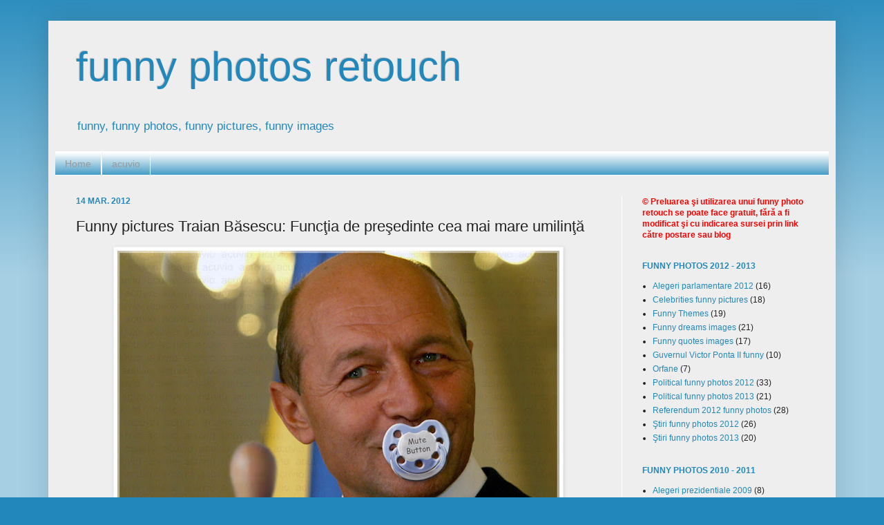

--- FILE ---
content_type: text/html; charset=UTF-8
request_url: http://acuvio.blogspot.com/2012/03/funny-pictures-traian-basescu-functia.html
body_size: 19433
content:
<!DOCTYPE html>
<html class='v2' dir='ltr' xmlns='http://www.w3.org/1999/xhtml' xmlns:b='http://www.google.com/2005/gml/b' xmlns:data='http://www.google.com/2005/gml/data' xmlns:expr='http://www.google.com/2005/gml/expr'>
<head>
<link href='https://www.blogger.com/static/v1/widgets/335934321-css_bundle_v2.css' rel='stylesheet' type='text/css'/>
<meta content='IE=EmulateIE7' http-equiv='X-UA-Compatible'/>
<meta content='width=1100' name='viewport'/>
<meta content='acuvio, funny, funny photos, funny pictures, funny images, funny postcards' name='description'/>
<meta content='cSaNYQapPjQgMGFB3T_SPJ6LAFl8JOttJOLYOsU0OiQ' name='google-site-verification'/>
<meta content='c9d16b78af773f19' name='y_key'/>
<meta content='text/html; charset=UTF-8' http-equiv='Content-Type'/>
<meta content='blogger' name='generator'/>
<link href='http://acuvio.blogspot.com/favicon.ico' rel='icon' type='image/x-icon'/>
<link href='http://acuvio.blogspot.com/2012/03/funny-pictures-traian-basescu-functia.html' rel='canonical'/>
<link rel="alternate" type="application/atom+xml" title="funny photos retouch - Atom" href="http://acuvio.blogspot.com/feeds/posts/default" />
<link rel="alternate" type="application/rss+xml" title="funny photos retouch - RSS" href="http://acuvio.blogspot.com/feeds/posts/default?alt=rss" />
<link rel="service.post" type="application/atom+xml" title="funny photos retouch - Atom" href="https://www.blogger.com/feeds/2505107296599652525/posts/default" />

<link rel="alternate" type="application/atom+xml" title="funny photos retouch - Atom" href="http://acuvio.blogspot.com/feeds/5333638221184195738/comments/default" />
<!--Can't find substitution for tag [blog.ieCssRetrofitLinks]-->
<link href='https://blogger.googleusercontent.com/img/b/R29vZ2xl/AVvXsEiK2rvggv3Rm2D81QC78zIIEcJ-JyDS9ctnLvsnx3vYeOlvrAqUcTqx7MMn9A0wsPyuAjaG2tIKbHmDrUK_k166BXEGApx33FZe-9bXcQfb7Yc8df3L0z_UhHJcl9-mKrLbgGTbnOwW4w/s640/Funny+photo+Traian+Basescu+cea+mai+mare+umilinta.jpg' rel='image_src'/>
<meta content='Funny pictures - Traian Băsescu: Funcţia de preşedinte cea mai mare umilinţă!' name='description'/>
<meta content='http://acuvio.blogspot.com/2012/03/funny-pictures-traian-basescu-functia.html' property='og:url'/>
<meta content='Funny pictures Traian Băsescu: Funcţia de preşedinte cea mai mare umilinţă' property='og:title'/>
<meta content='Funny pictures - Traian Băsescu: Funcţia de preşedinte cea mai mare umilinţă!' property='og:description'/>
<meta content='https://blogger.googleusercontent.com/img/b/R29vZ2xl/AVvXsEiK2rvggv3Rm2D81QC78zIIEcJ-JyDS9ctnLvsnx3vYeOlvrAqUcTqx7MMn9A0wsPyuAjaG2tIKbHmDrUK_k166BXEGApx33FZe-9bXcQfb7Yc8df3L0z_UhHJcl9-mKrLbgGTbnOwW4w/w1200-h630-p-k-no-nu/Funny+photo+Traian+Basescu+cea+mai+mare+umilinta.jpg' property='og:image'/>
<title>funny photos retouch: Funny pictures Traian Băsescu: Funcţia de preşedinte cea mai mare umilinţă</title>
<script type='text/javascript'>
  var _gaq = _gaq || [];
  _gaq.push(['_setAccount', 'UA-15222881-3']);
  _gaq.push(['_trackPageview']);
  (function() {
    var ga = document.createElement('script'); ga.type = 'text/javascript'; ga.async = true;
    ga.src = ('https:' == document.location.protocol ? 'https://ssl' : 'http://www') + '.google-analytics.com/ga.js';
    var s = document.getElementsByTagName('script')[0]; s.parentNode.insertBefore(ga, s);
  })();
</script>
<style id='page-skin-1' type='text/css'><!--
/*
-----------------------------------------------
Blogger Template Style
Name:     Simple
Designer: Josh Peterson
URL:      www.noaesthetic.com
----------------------------------------------- */
#navbar-iframe {
height: 0px;
visibility: hidden;
display: none; }
/* Variable definitions
====================
<Variable name="keycolor" description="Main Color" type="color" default="#66bbdd"/>
<Group description="Page Text" selector="body">
<Variable name="body.font" description="Font" type="font"
default="normal normal 12px Arial, Tahoma, Helvetica, FreeSans, sans-serif"/>
<Variable name="body.text.color" description="Text Color" type="color" default="#222222"/>
</Group>
<Group description="Backgrounds" selector=".body-fauxcolumns-outer">
<Variable name="body.background.color" description="Outer Background" type="color" default="#66bbdd"/>
<Variable name="content.background.color" description="Main Background" type="color" default="#ffffff"/>
<Variable name="header.background.color" description="Header Background" type="color" default="transparent"/>
</Group>
<Group description="Links" selector=".main-outer">
<Variable name="link.color" description="Link Color" type="color" default="#2288bb"/>
<Variable name="link.visited.color" description="Visited Color" type="color" default="#888888"/>
<Variable name="link.hover.color" description="Hover Color" type="color" default="#33aaff"/>
</Group>
<Group description="Blog Title" selector=".header h1">
<Variable name="header.font" description="Font" type="font"
default="normal normal 60px Arial, Tahoma, Helvetica, FreeSans, sans-serif"/>
<Variable name="header.text.color" description="Title Color" type="color" default="#3399bb" />
</Group>
<Group description="Blog Description" selector=".header .description">
<Variable name="description.text.color" description="Description Color" type="color"
default="#777777" />
</Group>
<Group description="Tabs Text" selector=".tabs-inner .widget li a">
<Variable name="tabs.font" description="Font" type="font"
default="normal normal 14px Arial, Tahoma, Helvetica, FreeSans, sans-serif"/>
<Variable name="tabs.text.color" description="Text Color" type="color" default="#999999"/>
<Variable name="tabs.selected.text.color" description="Selected Color" type="color" default="#000000"/>
</Group>
<Group description="Tabs Background" selector=".tabs-outer .PageList">
<Variable name="tabs.background.color" description="Background Color" type="color" default="#f5f5f5"/>
<Variable name="tabs.selected.background.color" description="Selected Color" type="color" default="#eeeeee"/>
</Group>
<Group description="Post Title" selector="h3.post-title, .comments h4">
<Variable name="post.title.font" description="Font" type="font"
default="normal normal 22px Arial, Tahoma, Helvetica, FreeSans, sans-serif"/>
</Group>
<Group description="Date Header" selector=".date-header">
<Variable name="date.header.color" description="Text Color" type="color"
default="#222222"/>
<Variable name="date.header.background.color" description="Background Color" type="color"
default="transparent"/>
</Group>
<Group description="Post Footer" selector=".post-footer">
<Variable name="post.footer.text.color" description="Text Color" type="color" default="#666666"/>
<Variable name="post.footer.background.color" description="Background Color" type="color"
default="#f9f9f9"/>
<Variable name="post.footer.border.color" description="Shadow Color" type="color" default="#eeeeee"/>
</Group>
<Group description="Gadgets" selector="h2">
<Variable name="widget.title.font" description="Title Font" type="font"
default="normal bold 11px Arial, Tahoma, Helvetica, FreeSans, sans-serif"/>
<Variable name="widget.title.text.color" description="Title Color" type="color" default="#000000"/>
<Variable name="widget.alternate.text.color" description="Alternate Color" type="color" default="#999999"/>
</Group>
<Group description="Images" selector=".main-inner">
<Variable name="image.background.color" description="Background Color" type="color" default="#ffffff"/>
<Variable name="image.border.color" description="Border Color" type="color" default="#eeeeee"/>
<Variable name="image.text.color" description="Caption Text Color" type="color" default="#222222"/>
</Group>
<Group description="Accents" selector=".content-inner">
<Variable name="body.rule.color" description="Separator Line Color" type="color" default="#eeeeee"/>
<Variable name="tabs.border.color" description="Tabs Border Color" type="color" default="#ffffff"/>
</Group>
<Variable name="body.background" description="Body Background" type="background"
color="#2288bb" default="$(color) none repeat scroll top left"/>
<Variable name="body.background.override" description="Body Background Override" type="string" default=""/>
<Variable name="body.background.gradient.cap" description="Body Gradient Cap" type="url"
default="url(http://www.blogblog.com/1kt/simple/gradients_light.png)"/>
<Variable name="body.background.gradient.tile" description="Body Gradient Tile" type="url"
default="url(http://www.blogblog.com/1kt/simple/body_gradient_tile_light.png)"/>
<Variable name="content.background.color.selector" description="Content Background Color Selector" type="string" default=".content-inner"/>
<Variable name="content.padding" description="Content Padding" type="length" default="10px"/>
<Variable name="content.padding.horizontal" description="Content Horizontal Padding" type="length" default="10px"/>
<Variable name="content.shadow.spread" description="Content Shadow Spread" type="length" default="40px"/>
<Variable name="content.shadow.spread.webkit" description="Content Shadow Spread (WebKit)" type="length" default="5px"/>
<Variable name="content.shadow.spread.ie" description="Content Shadow Spread (IE)" type="length" default="10px"/>
<Variable name="main.border.width" description="Main Border Width" type="length" default="0"/>
<Variable name="header.background.gradient" description="Header Gradient" type="url" default="none"/>
<Variable name="header.shadow.offset.left" description="Header Shadow Offset Left" type="length" default="-1px"/>
<Variable name="header.shadow.offset.top" description="Header Shadow Offset Top" type="length" default="-1px"/>
<Variable name="header.shadow.spread" description="Header Shadow Spread" type="length" default="1px"/>
<Variable name="header.padding" description="Header Padding" type="length" default="30px"/>
<Variable name="header.border.size" description="Header Border Size" type="length" default="1px"/>
<Variable name="header.bottom.border.size" description="Header Bottom Border Size" type="length" default="1px"/>
<Variable name="header.border.horizontalsize" description="Header Horizontal Border Size" type="length" default="0"/>
<Variable name="description.text.size" description="Description Text Size" type="string" default="140%"/>
<Variable name="tabs.margin.top" description="Tabs Margin Top" type="length" default="0" />
<Variable name="tabs.margin.side" description="Tabs Side Margin" type="length" default="30px" />
<Variable name="tabs.background.gradient" description="Tabs Background Gradient" type="url"
default="url(http://www.blogblog.com/1kt/simple/gradients_light.png)"/>
<Variable name="tabs.border.width" description="Tabs Border Width" type="length" default="1px"/>
<Variable name="tabs.bevel.border.width" description="Tabs Bevel Border Width" type="length" default="1px"/>
<Variable name="date.header.padding" description="Date Header Padding" type="string" default="inherit"/>
<Variable name="date.header.letterspacing" description="Date Header Letter Spacing" type="string" default="inherit"/>
<Variable name="date.header.margin" description="Date Header Margin" type="string" default="inherit"/>
<Variable name="post.margin.bottom" description="Post Bottom Margin" type="length" default="25px"/>
<Variable name="image.border.small.size" description="Image Border Small Size" type="length" default="2px"/>
<Variable name="image.border.large.size" description="Image Border Large Size" type="length" default="5px"/>
<Variable name="page.width.selector" description="Page Width Selector" type="string" default=".region-inner"/>
<Variable name="page.width" description="Page Width" type="string" default="auto"/>
<Variable name="main.section.margin" description="Main Section Margin" type="length" default="15px"/>
<Variable name="main.padding" description="Main Padding" type="length" default="15px"/>
<Variable name="main.padding.top" description="Main Padding Top" type="length" default="30px"/>
<Variable name="main.padding.bottom" description="Main Padding Bottom" type="length" default="30px"/>
<Variable name="paging.background"
color="#eeeeee"
description="Background of blog paging area" type="background"
default="transparent none no-repeat scroll top center"/>
<Variable name="footer.bevel" description="Bevel border length of footer" type="length" default="0"/>
<Variable name="mobile.background.overlay" description="Mobile Background Overlay" type="string"
default="transparent none repeat scroll top left"/>
<Variable name="mobile.background.size" description="Mobile Background Size" type="string" default="auto"/>
<Variable name="mobile.button.color" description="Mobile Button Color" type="color" default="#ffffff" />
<Variable name="startSide" description="Side where text starts in blog language" type="automatic" default="left"/>
<Variable name="endSide" description="Side where text ends in blog language" type="automatic" default="right"/>
*/
/* Content
----------------------------------------------- */
body {
font: normal normal 12px Arial, Tahoma, Helvetica, FreeSans, sans-serif;
color: #222222;
background: #2288bb none repeat scroll top left;
padding: 0 40px 40px 40px;
}
html body .region-inner {
min-width: 0;
max-width: 100%;
width: auto;
}
a:link {
text-decoration:none;
color: #2288bb;
}
a:visited {
text-decoration:none;
color: #888888;
}
a:hover {
text-decoration:underline;
color: #33aaff;
}
.body-fauxcolumn-outer .fauxcolumn-inner {
background: transparent url(http://www.blogblog.com/1kt/simple/body_gradient_tile_light.png) repeat scroll top left;
_background-image: none;
}
.body-fauxcolumn-outer .cap-top {
position: absolute;
z-index: 1;
height: 400px;
width: 100%;
background: #2288bb none repeat scroll top left;
}
.body-fauxcolumn-outer .cap-top .cap-left {
width: 100%;
background: transparent url(http://www.blogblog.com/1kt/simple/gradients_light.png) repeat-x scroll top left;
_background-image: none;
}
.content-outer {
-moz-box-shadow: 0 0 40px rgba(0, 0, 0, .15);
-webkit-box-shadow: 0 0 5px rgba(0, 0, 0, .15);
-goog-ms-box-shadow: 0 0 10px #333333;
box-shadow: 0 0 40px rgba(0, 0, 0, .15);
margin-bottom: 1px;
}
.content-inner {
padding: 10px 10px;
}
.content-inner {
background-color: #eeeeee;
}
/* Header
----------------------------------------------- */
.header-outer {
background: transparent none repeat-x scroll 0 -400px;
_background-image: none;
}
.Header h1 {
font: normal normal 60px Arial, Tahoma, Helvetica, FreeSans, sans-serif;
color: #2288bb;
text-shadow: -1px -1px 1px rgba(0, 0, 0, .2);
}
.Header h1 a {
color: #2288bb;
}
.Header .description {
font-size: 140%;
color: #2288bb;
}
.header-inner .Header .titlewrapper {
padding: 22px 30px;
}
.header-inner .Header .descriptionwrapper {
padding: 0 30px;
}
/* Tabs
----------------------------------------------- */
.tabs-inner .section:first-child {
border-top: 1px solid #ffffff;
}
.tabs-inner .section:first-child ul {
margin-top: -1px;
border-top: 1px solid #ffffff;
border-left: 0 solid #ffffff;
border-right: 0 solid #ffffff;
}
.tabs-inner .widget ul {
background: #2288bb url(http://www.blogblog.com/1kt/simple/gradients_light.png) repeat-x scroll 0 -800px;
_background-image: none;
border-bottom: 1px solid #ffffff;
margin-top: 0;
margin-left: -30px;
margin-right: -30px;
}
.tabs-inner .widget li a {
display: inline-block;
padding: .6em 1em;
font: normal normal 14px Arial, Tahoma, Helvetica, FreeSans, sans-serif;
color: #999999;
border-left: 1px solid #eeeeee;
border-right: 1px solid #ffffff;
}
.tabs-inner .widget li:first-child a {
border-left: none;
}
.tabs-inner .widget li.selected a, .tabs-inner .widget li a:hover {
color: #000000;
background-color: #eeeeee;
text-decoration: none;
}
/* Columns
----------------------------------------------- */
.main-outer {
border-top: 0 solid #ffffff;
}
.fauxcolumn-left-outer .fauxcolumn-inner {
border-right: 1px solid #ffffff;
}
.fauxcolumn-right-outer .fauxcolumn-inner {
border-left: 1px solid #ffffff;
}
/* Headings
----------------------------------------------- */
h2 {
margin: 0 0 1em 0;
font: normal bold 12px Arial, Tahoma, Helvetica, FreeSans, sans-serif;
color: #2288bb;
text-transform: uppercase;
}
/* Widgets
----------------------------------------------- */
.widget .zippy {
color: #999999;
text-shadow: 2px 2px 1px rgba(0, 0, 0, .1);
}
.widget .popular-posts ul {
list-style: none;
}
/* Posts
----------------------------------------------- */
.date-header span {
background-color: transparent;
color: #2288bb;
padding: inherit;
letter-spacing: inherit;
margin: inherit;
}
.main-inner {
padding-top: 30px;
padding-bottom: 30px;
}
.main-inner .column-center-inner {
padding: 0 15px;
}
.main-inner .column-center-inner .section {
margin: 0 15px;
}
.post {
margin: 0 0 25px 0;
}
h3.post-title, .comments h4 {
font: normal normal 22px Arial, Tahoma, Helvetica, FreeSans, sans-serif;
margin: .75em 0 0;
}
.post-body {
font-size: 110%;
line-height: 1.4;
position: relative;
}
.post-body img, .post-body .tr-caption-container, .Profile img, .Image img,
.BlogList .item-thumbnail img {
padding: 2px;
background: #ffffff;
border: 1px solid #eeeeee;
-moz-box-shadow: 1px 1px 5px rgba(0, 0, 0, .1);
-webkit-box-shadow: 1px 1px 5px rgba(0, 0, 0, .1);
box-shadow: 1px 1px 5px rgba(0, 0, 0, .1);
}
.post-body img, .post-body .tr-caption-container {
padding: 5px;
}
.post-body .tr-caption-container {
color: #222222;
}
.post-body .tr-caption-container img {
padding: 0;
background: transparent;
border: none;
-moz-box-shadow: 0 0 0 rgba(0, 0, 0, .1);
-webkit-box-shadow: 0 0 0 rgba(0, 0, 0, .1);
box-shadow: 0 0 0 rgba(0, 0, 0, .1);
}
.post-header {
margin: 0 0 1.5em;
line-height: 1.6;
font-size: 90%;
}
.post-footer {
margin: 20px -2px 0;
padding: 5px 10px;
color: #666666;
background-color: #f9f9f9;
border-bottom: 1px solid #eeeeee;
line-height: 1.6;
font-size: 90%;
}
#comments .comment-author {
padding-top: 1.5em;
border-top: 1px solid #ffffff;
background-position: 0 1.5em;
}
#comments .comment-author:first-child {
padding-top: 0;
border-top: none;
}
.avatar-image-container {
margin: .2em 0 0;
}
#comments .avatar-image-container img {
border: 1px solid #eeeeee;
}
/* Accents
---------------------------------------------- */
.section-columns td.columns-cell {
border-left: 1px solid #ffffff;
}
.blog-pager {
background: transparent none no-repeat scroll top center;
}
.blog-pager-older-link, .home-link,
.blog-pager-newer-link {
background-color: #eeeeee;
padding: 5px;
}
.footer-outer {
border-top: 0 dashed #bbbbbb;
}
/* Mobile
----------------------------------------------- */
body.mobile  {
background-size: auto;
}
.mobile .body-fauxcolumn-outer {
background: transparent none repeat scroll top left;
}
.mobile .body-fauxcolumn-outer .cap-top {
background-size: 100% auto;
}
.mobile .content-outer {
-webkit-box-shadow: 0 0 3px rgba(0, 0, 0, .15);
box-shadow: 0 0 3px rgba(0, 0, 0, .15);
padding: 0 40px;
}
body.mobile .AdSense {
margin: 0 -40px;
}
.mobile .tabs-inner .widget ul {
margin-left: 0;
margin-right: 0;
}
.mobile .post {
margin: 0;
}
.mobile .main-inner .column-center-inner .section {
margin: 0;
}
.mobile .date-header span {
padding: 0.1em 10px;
margin: 0 -10px;
}
.mobile h3.post-title {
margin: 0;
}
.mobile .blog-pager {
background: transparent none no-repeat scroll top center;
}
.mobile .footer-outer {
border-top: none;
}
.mobile .main-inner, .mobile .footer-inner {
background-color: #eeeeee;
}
.mobile-index-contents {
color: #222222;
}
.mobile-link-button {
background-color: #2288bb;
}
.mobile-link-button a:link, .mobile-link-button a:visited {
color: #ffffff;
}
.mobile .tabs-inner .section:first-child {
border-top: none;
}
.mobile .tabs-inner .PageList .widget-content {
background-color: #eeeeee;
color: #000000;
border-top: 1px solid #ffffff;
border-bottom: 1px solid #ffffff;
}
.mobile .tabs-inner .PageList .widget-content .pagelist-arrow {
border-left: 1px solid #ffffff;
}

--></style>
<style id='template-skin-1' type='text/css'><!--
body {
min-width: 1140px;
}
.content-outer, .content-fauxcolumn-outer, .region-inner {
min-width: 1140px;
max-width: 1140px;
_width: 1140px;
}
.main-inner .columns {
padding-left: 0;
padding-right: 300px;
}
.main-inner .fauxcolumn-center-outer {
left: 0;
right: 300px;
/* IE6 does not respect left and right together */
_width: expression(this.parentNode.offsetWidth -
parseInt("0") -
parseInt("300px") + 'px');
}
.main-inner .fauxcolumn-left-outer {
width: 0;
}
.main-inner .fauxcolumn-right-outer {
width: 300px;
}
.main-inner .column-left-outer {
width: 0;
right: 100%;
margin-left: -0;
}
.main-inner .column-right-outer {
width: 300px;
margin-right: -300px;
}
#layout {
min-width: 0;
}
#layout .content-outer {
min-width: 0;
width: 800px;
}
#layout .region-inner {
min-width: 0;
width: auto;
}
--></style>
<link href='https://www.blogger.com/dyn-css/authorization.css?targetBlogID=2505107296599652525&amp;zx=4a018b25-75a8-4f93-8c17-602fa00ac6b7' media='none' onload='if(media!=&#39;all&#39;)media=&#39;all&#39;' rel='stylesheet'/><noscript><link href='https://www.blogger.com/dyn-css/authorization.css?targetBlogID=2505107296599652525&amp;zx=4a018b25-75a8-4f93-8c17-602fa00ac6b7' rel='stylesheet'/></noscript>
<meta name='google-adsense-platform-account' content='ca-host-pub-1556223355139109'/>
<meta name='google-adsense-platform-domain' content='blogspot.com'/>

</head>
<body class='loading'>
<div class='navbar section' id='navbar'><div class='widget Navbar' data-version='1' id='Navbar1'><script type="text/javascript">
    function setAttributeOnload(object, attribute, val) {
      if(window.addEventListener) {
        window.addEventListener('load',
          function(){ object[attribute] = val; }, false);
      } else {
        window.attachEvent('onload', function(){ object[attribute] = val; });
      }
    }
  </script>
<div id="navbar-iframe-container"></div>
<script type="text/javascript" src="https://apis.google.com/js/platform.js"></script>
<script type="text/javascript">
      gapi.load("gapi.iframes:gapi.iframes.style.bubble", function() {
        if (gapi.iframes && gapi.iframes.getContext) {
          gapi.iframes.getContext().openChild({
              url: 'https://www.blogger.com/navbar/2505107296599652525?po\x3d5333638221184195738\x26origin\x3dhttp://acuvio.blogspot.com',
              where: document.getElementById("navbar-iframe-container"),
              id: "navbar-iframe"
          });
        }
      });
    </script><script type="text/javascript">
(function() {
var script = document.createElement('script');
script.type = 'text/javascript';
script.src = '//pagead2.googlesyndication.com/pagead/js/google_top_exp.js';
var head = document.getElementsByTagName('head')[0];
if (head) {
head.appendChild(script);
}})();
</script>
</div></div>
<div class='body-fauxcolumns'>
<div class='fauxcolumn-outer body-fauxcolumn-outer'>
<div class='cap-top'>
<div class='cap-left'></div>
<div class='cap-right'></div>
</div>
<div class='fauxborder-left'>
<div class='fauxborder-right'></div>
<div class='fauxcolumn-inner'>
</div>
</div>
<div class='cap-bottom'>
<div class='cap-left'></div>
<div class='cap-right'></div>
</div>
</div>
</div>
<div class='content'>
<div class='content-fauxcolumns'>
<div class='fauxcolumn-outer content-fauxcolumn-outer'>
<div class='cap-top'>
<div class='cap-left'></div>
<div class='cap-right'></div>
</div>
<div class='fauxborder-left'>
<div class='fauxborder-right'></div>
<div class='fauxcolumn-inner'>
</div>
</div>
<div class='cap-bottom'>
<div class='cap-left'></div>
<div class='cap-right'></div>
</div>
</div>
</div>
<div class='content-outer'>
<div class='content-cap-top cap-top'>
<div class='cap-left'></div>
<div class='cap-right'></div>
</div>
<div class='fauxborder-left content-fauxborder-left'>
<div class='fauxborder-right content-fauxborder-right'></div>
<div class='content-inner'>
<header>
<div class='header-outer'>
<div class='header-cap-top cap-top'>
<div class='cap-left'></div>
<div class='cap-right'></div>
</div>
<div class='fauxborder-left header-fauxborder-left'>
<div class='fauxborder-right header-fauxborder-right'></div>
<div class='region-inner header-inner'>
<div class='header section' id='header'><div class='widget Header' data-version='1' id='Header1'>
<div id='header-inner'>
<div class='titlewrapper'>
<h1 class='title'>
<a href='http://acuvio.blogspot.com/'>
funny photos retouch
</a>
</h1>
</div>
<div class='descriptionwrapper'>
<p class='description'><span>funny, funny photos, funny pictures, funny images</span></p>
</div>
</div>
</div></div>
</div>
</div>
<div class='header-cap-bottom cap-bottom'>
<div class='cap-left'></div>
<div class='cap-right'></div>
</div>
</div>
</header>
<div class='tabs-outer'>
<div class='tabs-cap-top cap-top'>
<div class='cap-left'></div>
<div class='cap-right'></div>
</div>
<div class='fauxborder-left tabs-fauxborder-left'>
<div class='fauxborder-right tabs-fauxborder-right'></div>
<div class='region-inner tabs-inner'>
<div class='tabs section' id='crosscol'><div class='widget PageList' data-version='1' id='PageList1'>
<h2>Pagini</h2>
<div class='widget-content'>
<ul>
<li>
<a href='http://acuvio.blogspot.com/'>Home</a>
</li>
<li>
<a href='http://acuvio.blogspot.com/p/acuvio.html'>acuvio</a>
</li>
</ul>
<div class='clear'></div>
</div>
</div></div>
<div class='tabs no-items section' id='crosscol-overflow'></div>
</div>
</div>
<div class='tabs-cap-bottom cap-bottom'>
<div class='cap-left'></div>
<div class='cap-right'></div>
</div>
</div>
<div class='main-outer'>
<div class='main-cap-top cap-top'>
<div class='cap-left'></div>
<div class='cap-right'></div>
</div>
<div class='fauxborder-left main-fauxborder-left'>
<div class='fauxborder-right main-fauxborder-right'></div>
<div class='region-inner main-inner'>
<div class='columns fauxcolumns'>
<div class='fauxcolumn-outer fauxcolumn-center-outer'>
<div class='cap-top'>
<div class='cap-left'></div>
<div class='cap-right'></div>
</div>
<div class='fauxborder-left'>
<div class='fauxborder-right'></div>
<div class='fauxcolumn-inner'>
</div>
</div>
<div class='cap-bottom'>
<div class='cap-left'></div>
<div class='cap-right'></div>
</div>
</div>
<div class='fauxcolumn-outer fauxcolumn-left-outer'>
<div class='cap-top'>
<div class='cap-left'></div>
<div class='cap-right'></div>
</div>
<div class='fauxborder-left'>
<div class='fauxborder-right'></div>
<div class='fauxcolumn-inner'>
</div>
</div>
<div class='cap-bottom'>
<div class='cap-left'></div>
<div class='cap-right'></div>
</div>
</div>
<div class='fauxcolumn-outer fauxcolumn-right-outer'>
<div class='cap-top'>
<div class='cap-left'></div>
<div class='cap-right'></div>
</div>
<div class='fauxborder-left'>
<div class='fauxborder-right'></div>
<div class='fauxcolumn-inner'>
</div>
</div>
<div class='cap-bottom'>
<div class='cap-left'></div>
<div class='cap-right'></div>
</div>
</div>
<!-- corrects IE6 width calculation -->
<div class='columns-inner'>
<div class='column-center-outer'>
<div class='column-center-inner'>
<div class='main section' id='main'><div class='widget Blog' data-version='1' id='Blog1'>
<div class='blog-posts hfeed'>

          <div class="date-outer">
        
<h2 class='date-header'><span>14 mar. 2012</span></h2>

          <div class="date-posts">
        
<div class='post-outer'>
<div class='post hentry' itemprop='blogPost' itemscope='itemscope' itemtype='http://schema.org/BlogPosting'>
<meta content='https://blogger.googleusercontent.com/img/b/R29vZ2xl/AVvXsEiK2rvggv3Rm2D81QC78zIIEcJ-JyDS9ctnLvsnx3vYeOlvrAqUcTqx7MMn9A0wsPyuAjaG2tIKbHmDrUK_k166BXEGApx33FZe-9bXcQfb7Yc8df3L0z_UhHJcl9-mKrLbgGTbnOwW4w/s72-c/Funny+photo+Traian+Basescu+cea+mai+mare+umilinta.jpg' itemprop='image_url'/>
<meta content='2505107296599652525' itemprop='blogId'/>
<meta content='5333638221184195738' itemprop='postId'/>
<a name='5333638221184195738'></a>
<h3 class='post-title entry-title' itemprop='name'>
Funny pictures Traian Băsescu: Funcţia de preşedinte cea mai mare umilinţă
</h3>
<div class='post-header'>
<div class='post-header-line-1'></div>
</div>
<div class='post-body entry-content' id='post-body-5333638221184195738' itemprop='articleBody'>
<div class="separator" style="clear: both; text-align: center;">
<a href="https://blogger.googleusercontent.com/img/b/R29vZ2xl/AVvXsEiK2rvggv3Rm2D81QC78zIIEcJ-JyDS9ctnLvsnx3vYeOlvrAqUcTqx7MMn9A0wsPyuAjaG2tIKbHmDrUK_k166BXEGApx33FZe-9bXcQfb7Yc8df3L0z_UhHJcl9-mKrLbgGTbnOwW4w/s1600/Funny+photo+Traian+Basescu+cea+mai+mare+umilinta.jpg" imageanchor="1" style="margin-left: 1em; margin-right: 1em;" target="_blank"><img alt="Funny photo Traian Băsescu cea mai mare umilinţă" border="0" height="480" src="https://blogger.googleusercontent.com/img/b/R29vZ2xl/AVvXsEiK2rvggv3Rm2D81QC78zIIEcJ-JyDS9ctnLvsnx3vYeOlvrAqUcTqx7MMn9A0wsPyuAjaG2tIKbHmDrUK_k166BXEGApx33FZe-9bXcQfb7Yc8df3L0z_UhHJcl9-mKrLbgGTbnOwW4w/s640/Funny+photo+Traian+Basescu+cea+mai+mare+umilinta.jpg" width="640" /></a></div>
<b>Funny pictures - Traian Băsescu: Funcţia de preşedinte cea mai mare umilinţă!</b><br />
<b>Funny photos collection:</b> Celebrities funny pictures<br />
<br />
<b>Traian Băsescu:</b> <i>&#8222;În prima zi în care am plecat de la Cotroceni, <a href="http://acuvio.blogspot.com/2010/04/traian-basescu-ar-fi-plecat-pe-mare.html" title="Traian Băsescu ar fi plecat pe mare - Funny photos retouch">plec din viaţa politică</a>. Mi-a ajuns. A fost, cel puţin în ultimii ani, din 2007 până acum, a fost cea mai umilitoare perioadă din viaţa mea, <a href="http://acuvio.blogspot.com/2010/09/jocuri-de-copii-funny-photo-traian.html" title="Jocuri de copii - Funny photo Traian Băsescu">jignit de dimineaţa până seara</a>, de tot soiul de oameni, pe televiziuni, prin adunări publice. Funcţia de preşedinte a reprezentat pentru mine cea mai mare umilinţă a vieţii mele&#8221;</i><br />
<br />
<b>Bancuri:</b> Traian Băsescu, deghizat, cu un fes bine tras pe cap, iese într-o seară să se plimbe prin Bucureşti. La un moment dat un individ apare dintr-un gang, îi pune un cuţit la gât şi-i comandă:<br />
- Dă-mi imediat toţi banii tăi!<br />
Speriat, Traian Băsescu ridică fesul şi-i spune:<br />
- Acum mă recunoşti? Sunt Traian Băsescu, preşedintele României!<br />
Individul îl priveşte rapid, îl recunoaşte şi schimbă imediat comanda:<br />
- Daaa&#8230; Atunci dă-mi toţi banii mei!
<div style='clear: both;'></div>
</div>
<div class='post-footer'>
<div class='post-footer-line post-footer-line-1'><span class='post-comment-link'>
</span>
<span class='post-icons'>
<span class='item-control blog-admin pid-1216353291'>
<a href='https://www.blogger.com/post-edit.g?blogID=2505107296599652525&postID=5333638221184195738&from=pencil' title='Editați postarea'>
<img alt='' class='icon-action' height='18' src='https://resources.blogblog.com/img/icon18_edit_allbkg.gif' width='18'/>
</a>
</span>
</span>
<span class='post-backlinks post-comment-link'>
</span>
<div class='post-share-buttons goog-inline-block'>
<a class='goog-inline-block share-button sb-email' href='https://www.blogger.com/share-post.g?blogID=2505107296599652525&postID=5333638221184195738&target=email' target='_blank' title='Trimiteți  prin e-mail
'><span class='share-button-link-text'>Trimiteți  prin e-mail
</span></a><a class='goog-inline-block share-button sb-blog' href='https://www.blogger.com/share-post.g?blogID=2505107296599652525&postID=5333638221184195738&target=blog' onclick='window.open(this.href, "_blank", "height=270,width=475"); return false;' target='_blank' title='Postați pe blog!'><span class='share-button-link-text'>Postați pe blog!</span></a><a class='goog-inline-block share-button sb-twitter' href='https://www.blogger.com/share-post.g?blogID=2505107296599652525&postID=5333638221184195738&target=twitter' target='_blank' title='Trimiteți pe X'><span class='share-button-link-text'>Trimiteți pe X</span></a><a class='goog-inline-block share-button sb-facebook' href='https://www.blogger.com/share-post.g?blogID=2505107296599652525&postID=5333638221184195738&target=facebook' onclick='window.open(this.href, "_blank", "height=430,width=640"); return false;' target='_blank' title='Distribuiți pe Facebook'><span class='share-button-link-text'>Distribuiți pe Facebook</span></a><a class='goog-inline-block share-button sb-pinterest' href='https://www.blogger.com/share-post.g?blogID=2505107296599652525&postID=5333638221184195738&target=pinterest' target='_blank' title='Trimiteți către Pinterest'><span class='share-button-link-text'>Trimiteți către Pinterest</span></a>
</div>
</div>
<div class='post-footer-line post-footer-line-2'><span class='post-labels'>
Etichete:
<a href='http://acuvio.blogspot.com/search/label/Celebrities%20funny%20pictures' rel='tag'>Celebrities funny pictures</a>,
<a href='http://acuvio.blogspot.com/search/label/Traian%20B%C4%83sescu' rel='tag'>Traian Băsescu</a>
</span>
</div>
<div class='post-footer-line post-footer-line-3'></div>
</div>
</div>
<div class='comments' id='comments'>
<a name='comments'></a>
<h4>2 comentarii:</h4>
<div class='comments-content'>
<script async='async' src='' type='text/javascript'></script>
<script type='text/javascript'>
    (function() {
      var items = null;
      var msgs = null;
      var config = {};

// <![CDATA[
      var cursor = null;
      if (items && items.length > 0) {
        cursor = parseInt(items[items.length - 1].timestamp) + 1;
      }

      var bodyFromEntry = function(entry) {
        var text = (entry &&
                    ((entry.content && entry.content.$t) ||
                     (entry.summary && entry.summary.$t))) ||
            '';
        if (entry && entry.gd$extendedProperty) {
          for (var k in entry.gd$extendedProperty) {
            if (entry.gd$extendedProperty[k].name == 'blogger.contentRemoved') {
              return '<span class="deleted-comment">' + text + '</span>';
            }
          }
        }
        return text;
      }

      var parse = function(data) {
        cursor = null;
        var comments = [];
        if (data && data.feed && data.feed.entry) {
          for (var i = 0, entry; entry = data.feed.entry[i]; i++) {
            var comment = {};
            // comment ID, parsed out of the original id format
            var id = /blog-(\d+).post-(\d+)/.exec(entry.id.$t);
            comment.id = id ? id[2] : null;
            comment.body = bodyFromEntry(entry);
            comment.timestamp = Date.parse(entry.published.$t) + '';
            if (entry.author && entry.author.constructor === Array) {
              var auth = entry.author[0];
              if (auth) {
                comment.author = {
                  name: (auth.name ? auth.name.$t : undefined),
                  profileUrl: (auth.uri ? auth.uri.$t : undefined),
                  avatarUrl: (auth.gd$image ? auth.gd$image.src : undefined)
                };
              }
            }
            if (entry.link) {
              if (entry.link[2]) {
                comment.link = comment.permalink = entry.link[2].href;
              }
              if (entry.link[3]) {
                var pid = /.*comments\/default\/(\d+)\?.*/.exec(entry.link[3].href);
                if (pid && pid[1]) {
                  comment.parentId = pid[1];
                }
              }
            }
            comment.deleteclass = 'item-control blog-admin';
            if (entry.gd$extendedProperty) {
              for (var k in entry.gd$extendedProperty) {
                if (entry.gd$extendedProperty[k].name == 'blogger.itemClass') {
                  comment.deleteclass += ' ' + entry.gd$extendedProperty[k].value;
                } else if (entry.gd$extendedProperty[k].name == 'blogger.displayTime') {
                  comment.displayTime = entry.gd$extendedProperty[k].value;
                }
              }
            }
            comments.push(comment);
          }
        }
        return comments;
      };

      var paginator = function(callback) {
        if (hasMore()) {
          var url = config.feed + '?alt=json&v=2&orderby=published&reverse=false&max-results=50';
          if (cursor) {
            url += '&published-min=' + new Date(cursor).toISOString();
          }
          window.bloggercomments = function(data) {
            var parsed = parse(data);
            cursor = parsed.length < 50 ? null
                : parseInt(parsed[parsed.length - 1].timestamp) + 1
            callback(parsed);
            window.bloggercomments = null;
          }
          url += '&callback=bloggercomments';
          var script = document.createElement('script');
          script.type = 'text/javascript';
          script.src = url;
          document.getElementsByTagName('head')[0].appendChild(script);
        }
      };
      var hasMore = function() {
        return !!cursor;
      };
      var getMeta = function(key, comment) {
        if ('iswriter' == key) {
          var matches = !!comment.author
              && comment.author.name == config.authorName
              && comment.author.profileUrl == config.authorUrl;
          return matches ? 'true' : '';
        } else if ('deletelink' == key) {
          return config.baseUri + '/comment/delete/'
               + config.blogId + '/' + comment.id;
        } else if ('deleteclass' == key) {
          return comment.deleteclass;
        }
        return '';
      };

      var replybox = null;
      var replyUrlParts = null;
      var replyParent = undefined;

      var onReply = function(commentId, domId) {
        if (replybox == null) {
          // lazily cache replybox, and adjust to suit this style:
          replybox = document.getElementById('comment-editor');
          if (replybox != null) {
            replybox.height = '250px';
            replybox.style.display = 'block';
            replyUrlParts = replybox.src.split('#');
          }
        }
        if (replybox && (commentId !== replyParent)) {
          replybox.src = '';
          document.getElementById(domId).insertBefore(replybox, null);
          replybox.src = replyUrlParts[0]
              + (commentId ? '&parentID=' + commentId : '')
              + '#' + replyUrlParts[1];
          replyParent = commentId;
        }
      };

      var hash = (window.location.hash || '#').substring(1);
      var startThread, targetComment;
      if (/^comment-form_/.test(hash)) {
        startThread = hash.substring('comment-form_'.length);
      } else if (/^c[0-9]+$/.test(hash)) {
        targetComment = hash.substring(1);
      }

      // Configure commenting API:
      var configJso = {
        'maxDepth': config.maxThreadDepth
      };
      var provider = {
        'id': config.postId,
        'data': items,
        'loadNext': paginator,
        'hasMore': hasMore,
        'getMeta': getMeta,
        'onReply': onReply,
        'rendered': true,
        'initComment': targetComment,
        'initReplyThread': startThread,
        'config': configJso,
        'messages': msgs
      };

      var render = function() {
        if (window.goog && window.goog.comments) {
          var holder = document.getElementById('comment-holder');
          window.goog.comments.render(holder, provider);
        }
      };

      // render now, or queue to render when library loads:
      if (window.goog && window.goog.comments) {
        render();
      } else {
        window.goog = window.goog || {};
        window.goog.comments = window.goog.comments || {};
        window.goog.comments.loadQueue = window.goog.comments.loadQueue || [];
        window.goog.comments.loadQueue.push(render);
      }
    })();
// ]]>
  </script>
<div id='comment-holder'>
<div class="comment-thread toplevel-thread"><ol id="top-ra"><li class="comment" id="c3090262055995946938"><div class="avatar-image-container"><img src="//resources.blogblog.com/img/blank.gif" alt=""/></div><div class="comment-block"><div class="comment-header"><cite class="user"><a href="http://lisandrulisandru.wordpress.com/" rel="nofollow">Cristian Lisandru</a></cite><span class="icon user "></span><span class="datetime secondary-text"><a rel="nofollow" href="http://acuvio.blogspot.com/2012/03/funny-pictures-traian-basescu-functia.html?showComment=1331717659878#c3090262055995946938">14.03.2012, 11:34</a></span></div><p class="comment-content">Cu un astfel de buton ar fi avut două mandate lipsite de orice &quot;umilinţă&quot;. Şi noi la fel... Numai că s-a tot dat din gură, măcinându-se vorbe fără rost, doar din plăcerea de a fi auzit glasul. Ca şi cum ne-ar fi vorbit Zeus din Olimp, nu?</p><span class="comment-actions secondary-text"><a class="comment-reply" target="_self" data-comment-id="3090262055995946938">Răspundeți</a><span class="item-control blog-admin blog-admin pid-1454145784"><a target="_self" href="https://www.blogger.com/comment/delete/2505107296599652525/3090262055995946938">Ștergere</a></span></span></div><div class="comment-replies"><div id="c3090262055995946938-rt" class="comment-thread inline-thread hidden"><span class="thread-toggle thread-expanded"><span class="thread-arrow"></span><span class="thread-count"><a target="_self">Răspunsuri</a></span></span><ol id="c3090262055995946938-ra" class="thread-chrome thread-expanded"><div></div><div id="c3090262055995946938-continue" class="continue"><a class="comment-reply" target="_self" data-comment-id="3090262055995946938">Răspundeți</a></div></ol></div></div><div class="comment-replybox-single" id="c3090262055995946938-ce"></div></li><li class="comment" id="c5743591652678400129"><div class="avatar-image-container"><img src="//3.bp.blogspot.com/_ygNtHrr6xlk/TKh3bJysSSI/AAAAAAAABeQ/yhZsnEqStuk/S45-s35/acuvio%2B214c.jpg" alt=""/></div><div class="comment-block"><div class="comment-header"><cite class="user"><a href="https://www.blogger.com/profile/03523831333663000074" rel="nofollow">acuvio</a></cite><span class="icon user blog-author"></span><span class="datetime secondary-text"><a rel="nofollow" href="http://acuvio.blogspot.com/2012/03/funny-pictures-traian-basescu-functia.html?showComment=1331746292886#c5743591652678400129">14.03.2012, 19:31</a></span></div><p class="comment-content">@Cristian Lisandru - Domnul Traian Băsescu a sesizat din nou &#8220;Protecţia Preşedintelui&#8221; şi ne ameniţă că se va retrage din viaţa politică. Se plânge că din 2007 a început cea mai umilitoare perioadă din viaţa sa iar în 2009 ne cerea voturile şi spunea: <i>Mai vreau o dată!</i> Nici acum nu este târziu să reducă perioada umilitoare, de dânsul depinde, o semnătură şi gata :)</p><span class="comment-actions secondary-text"><a class="comment-reply" target="_self" data-comment-id="5743591652678400129">Răspundeți</a><span class="item-control blog-admin blog-admin pid-1216353291"><a target="_self" href="https://www.blogger.com/comment/delete/2505107296599652525/5743591652678400129">Ștergere</a></span></span></div><div class="comment-replies"><div id="c5743591652678400129-rt" class="comment-thread inline-thread hidden"><span class="thread-toggle thread-expanded"><span class="thread-arrow"></span><span class="thread-count"><a target="_self">Răspunsuri</a></span></span><ol id="c5743591652678400129-ra" class="thread-chrome thread-expanded"><div></div><div id="c5743591652678400129-continue" class="continue"><a class="comment-reply" target="_self" data-comment-id="5743591652678400129">Răspundeți</a></div></ol></div></div><div class="comment-replybox-single" id="c5743591652678400129-ce"></div></li></ol><div id="top-continue" class="continue"><a class="comment-reply" target="_self">Adăugați un comentariu</a></div><div class="comment-replybox-thread" id="top-ce"></div><div class="loadmore hidden" data-post-id="5333638221184195738"><a target="_self">Încărcați mai multe...</a></div></div>
</div>
</div>
<p class='comment-footer'>
<div class='comment-form'>
<a name='comment-form'></a>
<p>Cafea? Ceai? Un pahar cu apă?<br /></p>
<a href='https://www.blogger.com/comment/frame/2505107296599652525?po=5333638221184195738&hl=ro&saa=85391&origin=http://acuvio.blogspot.com' id='comment-editor-src'></a>
<iframe allowtransparency='true' class='blogger-iframe-colorize blogger-comment-from-post' frameborder='0' height='410px' id='comment-editor' name='comment-editor' src='' width='100%'></iframe>
<script src='https://www.blogger.com/static/v1/jsbin/2830521187-comment_from_post_iframe.js' type='text/javascript'></script>
<script type='text/javascript'>
      BLOG_CMT_createIframe('https://www.blogger.com/rpc_relay.html');
    </script>
</div>
</p>
<div id='backlinks-container'>
<div id='Blog1_backlinks-container'>
</div>
</div>
</div>
</div>

        </div></div>
      
</div>
<div class='blog-pager' id='blog-pager'>
<span id='blog-pager-newer-link'>
<a class='blog-pager-newer-link' href='http://acuvio.blogspot.com/2012/03/pure-political-fun-irinel-columbeanu-nu.html' id='Blog1_blog-pager-newer-link' title='Postare mai nouă'>Postare mai nouă</a>
</span>
<span id='blog-pager-older-link'>
<a class='blog-pager-older-link' href='http://acuvio.blogspot.com/2012/03/mircea-badea-funny-pictures-meniul.html' id='Blog1_blog-pager-older-link' title='Postare mai veche'>Postare mai veche</a>
</span>
<a class='home-link' href='http://acuvio.blogspot.com/'>Pagina de pornire</a>
</div>
<div class='clear'></div>
<div class='post-feeds'>
<div class='feed-links'>
Abonați-vă la:
<a class='feed-link' href='http://acuvio.blogspot.com/feeds/5333638221184195738/comments/default' target='_blank' type='application/atom+xml'>Postare comentarii (Atom)</a>
</div>
</div>
</div></div>
</div>
</div>
<div class='column-left-outer'>
<div class='column-left-inner'>
<aside>
</aside>
</div>
</div>
<div class='column-right-outer'>
<div class='column-right-inner'>
<aside>
<div class='sidebar section' id='sidebar-right-1'><div class='widget Text' data-version='1' id='Text1'>
<div class='widget-content'>
<span style="color: rgb(255, 0, 0); font-weight: bold;">&#169; Preluarea şi utilizarea unui funny photo retouch se poate face gratuit, fără a fi modificat şi cu indicarea sursei prin link către postare sau blog</span>
</div>
<div class='clear'></div>
</div><div class='widget Label' data-version='1' id='Label4'>
<h2>FUNNY PHOTOS 2012 - 2013</h2>
<div class='widget-content list-label-widget-content'>
<ul>
<li>
<a dir='ltr' href='http://acuvio.blogspot.com/search/label/Alegeri%20parlamentare%202012'>Alegeri parlamentare 2012</a>
<span dir='ltr'>(16)</span>
</li>
<li>
<a dir='ltr' href='http://acuvio.blogspot.com/search/label/Celebrities%20funny%20pictures'>Celebrities funny pictures</a>
<span dir='ltr'>(18)</span>
</li>
<li>
<a dir='ltr' href='http://acuvio.blogspot.com/search/label/Funny%20Themes'>Funny Themes</a>
<span dir='ltr'>(19)</span>
</li>
<li>
<a dir='ltr' href='http://acuvio.blogspot.com/search/label/Funny%20dreams%20images'>Funny dreams images</a>
<span dir='ltr'>(21)</span>
</li>
<li>
<a dir='ltr' href='http://acuvio.blogspot.com/search/label/Funny%20quotes%20images'>Funny quotes images</a>
<span dir='ltr'>(17)</span>
</li>
<li>
<a dir='ltr' href='http://acuvio.blogspot.com/search/label/Guvernul%20Victor%20Ponta%20II%20funny'>Guvernul Victor Ponta II funny</a>
<span dir='ltr'>(10)</span>
</li>
<li>
<a dir='ltr' href='http://acuvio.blogspot.com/search/label/Orfane'>Orfane</a>
<span dir='ltr'>(7)</span>
</li>
<li>
<a dir='ltr' href='http://acuvio.blogspot.com/search/label/Political%20funny%20photos%202012'>Political funny photos 2012</a>
<span dir='ltr'>(33)</span>
</li>
<li>
<a dir='ltr' href='http://acuvio.blogspot.com/search/label/Political%20funny%20photos%202013'>Political funny photos 2013</a>
<span dir='ltr'>(21)</span>
</li>
<li>
<a dir='ltr' href='http://acuvio.blogspot.com/search/label/Referendum%202012%20funny%20photos'>Referendum 2012 funny photos</a>
<span dir='ltr'>(28)</span>
</li>
<li>
<a dir='ltr' href='http://acuvio.blogspot.com/search/label/%C5%9Etiri%20funny%20photos%202012'>Ştiri funny photos 2012</a>
<span dir='ltr'>(26)</span>
</li>
<li>
<a dir='ltr' href='http://acuvio.blogspot.com/search/label/%C5%9Etiri%20funny%20photos%202013'>Ştiri funny photos 2013</a>
<span dir='ltr'>(20)</span>
</li>
</ul>
<div class='clear'></div>
</div>
</div><div class='widget Label' data-version='1' id='Label3'>
<h2>FUNNY PHOTOS 2010 - 2011</h2>
<div class='widget-content list-label-widget-content'>
<ul>
<li>
<a dir='ltr' href='http://acuvio.blogspot.com/search/label/Alegeri%20prezidentiale%202009'>Alegeri prezidentiale 2009</a>
<span dir='ltr'>(8)</span>
</li>
<li>
<a dir='ltr' href='http://acuvio.blogspot.com/search/label/Calendars%20funny'>Calendars funny</a>
<span dir='ltr'>(15)</span>
</li>
<li>
<a dir='ltr' href='http://acuvio.blogspot.com/search/label/Chestionare%20funny%20photos'>Chestionare funny photos</a>
<span dir='ltr'>(14)</span>
</li>
<li>
<a dir='ltr' href='http://acuvio.blogspot.com/search/label/Felicit%C4%83ri%20S%C4%83rb%C4%83tori%20iarn%C4%83%20funny'>Felicitări Sărbători iarnă funny</a>
<span dir='ltr'>(33)</span>
</li>
<li>
<a dir='ltr' href='http://acuvio.blogspot.com/search/label/Funny%20photos%20pictures'>Funny photos pictures</a>
<span dir='ltr'>(13)</span>
</li>
<li>
<a dir='ltr' href='http://acuvio.blogspot.com/search/label/Funny%20photos%20postcards'>Funny photos postcards</a>
<span dir='ltr'>(26)</span>
</li>
<li>
<a dir='ltr' href='http://acuvio.blogspot.com/search/label/Guvernul%20Emil%20Boc%20IV%20funny'>Guvernul Emil Boc IV funny</a>
<span dir='ltr'>(16)</span>
</li>
<li>
<a dir='ltr' href='http://acuvio.blogspot.com/search/label/Interviu%20foto%20Traian%20B%C4%83sescu'>Interviu foto Traian Băsescu</a>
<span dir='ltr'>(18)</span>
</li>
<li>
<a dir='ltr' href='http://acuvio.blogspot.com/search/label/Political%20funny%20photos%202010'>Political funny photos 2010</a>
<span dir='ltr'>(36)</span>
</li>
<li>
<a dir='ltr' href='http://acuvio.blogspot.com/search/label/Political%20funny%20photos%202011'>Political funny photos 2011</a>
<span dir='ltr'>(33)</span>
</li>
<li>
<a dir='ltr' href='http://acuvio.blogspot.com/search/label/Political%20portraits%20funny%20photos'>Political portraits funny photos</a>
<span dir='ltr'>(21)</span>
</li>
<li>
<a dir='ltr' href='http://acuvio.blogspot.com/search/label/Stars%20funny%20photos'>Stars funny photos</a>
<span dir='ltr'>(18)</span>
</li>
</ul>
<div class='clear'></div>
</div>
</div><div class='widget Label' data-version='1' id='Label5'>
<h2>ROMÂNIA SURDĂ BLOG</h2>
<div class='widget-content list-label-widget-content'>
<ul>
<li>
<a dir='ltr' href='http://acuvio.blogspot.com/search/label/Funny%20drawings%201990'>Funny drawings 1990</a>
<span dir='ltr'>(9)</span>
</li>
<li>
<a dir='ltr' href='http://acuvio.blogspot.com/search/label/Rom%C3%A2nia%20Surd%C4%83%20Blog'>România Surdă Blog</a>
<span dir='ltr'>(18)</span>
</li>
</ul>
<div class='clear'></div>
</div>
</div><div class='widget Label' data-version='1' id='Label1'>
<h2>BRĂILA</h2>
<div class='widget-content list-label-widget-content'>
<ul>
<li>
<a dir='ltr' href='http://acuvio.blogspot.com/search/label/Br%C4%83ila'>Brăila</a>
<span dir='ltr'>(4)</span>
</li>
<li>
<a dir='ltr' href='http://acuvio.blogspot.com/search/label/Br%C4%83ila%20funny%20photos'>Brăila funny photos</a>
<span dir='ltr'>(17)</span>
</li>
<li>
<a dir='ltr' href='http://acuvio.blogspot.com/search/label/Br%C4%83ila%20iarna'>Brăila iarna</a>
<span dir='ltr'>(10)</span>
</li>
<li>
<a dir='ltr' href='http://acuvio.blogspot.com/search/label/Br%C4%83ila%20prim%C4%83vara'>Brăila primăvara</a>
<span dir='ltr'>(10)</span>
</li>
<li>
<a dir='ltr' href='http://acuvio.blogspot.com/search/label/Br%C4%83ila%20vara'>Brăila vara</a>
<span dir='ltr'>(6)</span>
</li>
</ul>
<div class='clear'></div>
</div>
</div><div class='widget PopularPosts' data-version='1' id='PopularPosts1'>
<h2>Most popular funny photos</h2>
<div class='widget-content popular-posts'>
<ul>
<li>
<div class='item-thumbnail-only'>
<div class='item-thumbnail'>
<a href='http://acuvio.blogspot.com/2013/06/elena-udrea-funny-photo-coabitare.html' target='_blank'>
<img alt='' border='0' src='https://blogger.googleusercontent.com/img/b/R29vZ2xl/AVvXsEiqSt7hUk-MUmfFNsUKP2IUCTQlCv2MQ1wIUOSYj9X-PBsUmsLWje0da-wxE-5kr0XCPTDtGWCJuiVpGstmnp44JaSh6U53brT9wMYHmtR1wqVM59Jh4NVFv9_nE5yKXycv9hVqC_2XSQ/w72-h72-p-k-no-nu/Elena+Udrea+funny+photo+Coabitare.jpg'/>
</a>
</div>
<div class='item-title'><a href='http://acuvio.blogspot.com/2013/06/elena-udrea-funny-photo-coabitare.html'>Elena Udrea funny photo - Coabitare</a></div>
</div>
<div style='clear: both;'></div>
</li>
<li>
<div class='item-thumbnail-only'>
<div class='item-thumbnail'>
<a href='http://acuvio.blogspot.com/2010/11/funny-photo-adelina-pestritu-playboy.html' target='_blank'>
<img alt='' border='0' src='https://blogger.googleusercontent.com/img/b/R29vZ2xl/AVvXsEgmMRaUZHZcg-Owh5oEc9KQxBRZ4ZFbCviZeUctPoMdmfRHDfyeqJ4sthxYPB2ST-SdU2Zv46Z1xNy6He93u2JFhFVM5qEt-j8o4Azr2FPrwdUEZJG42T4RQE7r6dr8PM5kLYg9VlXahw/w72-h72-p-k-no-nu/Funny+photo+Adelina+Pestritu.jpg'/>
</a>
</div>
<div class='item-title'><a href='http://acuvio.blogspot.com/2010/11/funny-photo-adelina-pestritu-playboy.html'>Funny photo Adelina Pestriţu Playboy Wedding</a></div>
</div>
<div style='clear: both;'></div>
</li>
<li>
<div class='item-thumbnail-only'>
<div class='item-thumbnail'>
<a href='http://acuvio.blogspot.com/2011/03/procesul-funny-photo-traian-basescu-si.html' target='_blank'>
<img alt='' border='0' src='https://blogger.googleusercontent.com/img/b/R29vZ2xl/AVvXsEjYh5s4DvTlZU_sJUXFQvyfQtb84BmSVbzhxcO8uLO2uuMUvgcprC8fpMmp6UvTvpO1KV31-WpgybyRhXgW_q1jFWnDkCkniPAJCeu-NncC7yV0yZ5wvUolabBZRXPb4m5I7h5CMWNmhQ/w72-h72-p-k-no-nu/Funny+photo+Traian+Basescu+Elena+Udrea+Procesul.jpg'/>
</a>
</div>
<div class='item-title'><a href='http://acuvio.blogspot.com/2011/03/procesul-funny-photo-traian-basescu-si.html'>Procesul Funny photo postcard Traian Băsescu şi Elena Udrea</a></div>
</div>
<div style='clear: both;'></div>
</li>
<li>
<div class='item-thumbnail-only'>
<div class='item-thumbnail'>
<a href='http://acuvio.blogspot.com/2010/12/funny-photo-adina-barbu-playboy-si-un.html' target='_blank'>
<img alt='' border='0' src='https://blogger.googleusercontent.com/img/b/R29vZ2xl/AVvXsEhdvxgAlpqzvykZDqsfiSAcvGH3x7eD90SXBUFk2-85ZnqgEPEh7O74Qb2rSlMemQGSrOLgRlmPURiQaicFkr-MqpQp9lStf3Vtq-SPfWez8OupZLP8cG2WwQKYJtHpYMZdqos2HjoWmQ/w72-h72-p-k-no-nu/Funny+photo+Adina+Barbu.jpg'/>
</a>
</div>
<div class='item-title'><a href='http://acuvio.blogspot.com/2010/12/funny-photo-adina-barbu-playboy-si-un.html'>Funny photo  Adina Barbu Playboy şi un martor incomod</a></div>
</div>
<div style='clear: both;'></div>
</li>
<li>
<div class='item-thumbnail-only'>
<div class='item-thumbnail'>
<a href='http://acuvio.blogspot.com/2012/02/si-tu-udrea-autostop-elena-udrea-nu.html' target='_blank'>
<img alt='' border='0' src='https://blogger.googleusercontent.com/img/b/R29vZ2xl/AVvXsEhAeZnmdigMI6_GeNvU6-_5HEadVj0ynG8wFKoOBAK6DR2odGDrd1ntsGiliaWvlKBkVRfU9IhouGF4Q2qpxUBSCrrHRYRs03tddgDyoepQmcF9PP4kNY8FFM8Co1_u9b9ELqIgAnqb2w/w72-h72-p-k-no-nu/Funny+photo+Elena+Udrea+AutoStop.jpg'/>
</a>
</div>
<div class='item-title'><a href='http://acuvio.blogspot.com/2012/02/si-tu-udrea-autostop-elena-udrea-nu.html'>Şi tu Udrea AutoStop? Elena Udrea nu candidează la Primăria Capitalei ştiri funny photo</a></div>
</div>
<div style='clear: both;'></div>
</li>
<li>
<div class='item-thumbnail-only'>
<div class='item-thumbnail'>
<a href='http://acuvio.blogspot.com/2012/03/funny-roberta-alma-anastase-funny-dream.html' target='_blank'>
<img alt='' border='0' src='https://blogger.googleusercontent.com/img/b/R29vZ2xl/AVvXsEikQPa1xFuahuhMlq8ftExwZglrTRsXozB457YNAx4Ltj_559GgOyV7WxFvT9goBQyopN0FOMfGsznpQp8tPzl9AFjU1Xm4kKSSyYfmt2lGS8QuqIEJ_oC4cZL2d_boXkZ9fZTIT-SQhQ/w72-h72-p-k-no-nu/Funny+image+Roberta+Alma+Anastase.jpg'/>
</a>
</div>
<div class='item-title'><a href='http://acuvio.blogspot.com/2012/03/funny-roberta-alma-anastase-funny-dream.html'>Funny Roberta Alma Anastase Funny dream image</a></div>
</div>
<div style='clear: both;'></div>
</li>
<li>
<div class='item-thumbnail-only'>
<div class='item-thumbnail'>
<a href='http://acuvio.blogspot.com/2010/11/funny-photo-nicoleta-luciu-minunata.html' target='_blank'>
<img alt='' border='0' src='https://blogger.googleusercontent.com/img/b/R29vZ2xl/AVvXsEhCqSw6jjk5zKQw38K_BtYcery6PkIOqcPmIC-xt76hSYj_2DIql-4LXGTD7wagxDtqxb8kfUmR2jlb3AfRs7qsI-ze3BTaMpcBOhYk62hdhueaSyfjw2MvLI8s7_kpMj3DbrbGlDpGzQ/w72-h72-p-k-no-nu/Funny+photo+Nicoleta+Luciu.jpg'/>
</a>
</div>
<div class='item-title'><a href='http://acuvio.blogspot.com/2010/11/funny-photo-nicoleta-luciu-minunata.html'>Funny photo Nicoleta Luciu Minunata lume Milka</a></div>
</div>
<div style='clear: both;'></div>
</li>
<li>
<div class='item-thumbnail-only'>
<div class='item-thumbnail'>
<a href='http://acuvio.blogspot.com/2012/04/funny-image-silviu-prigoana-si-adriana.html' target='_blank'>
<img alt='' border='0' src='https://blogger.googleusercontent.com/img/b/R29vZ2xl/AVvXsEiZOtSrH7n0qQyxTXakemS51wK2O40Wh2pL5o5sE7SS0J9yobF3qo7zyeDvdrknWT5u0pweZmDYfhEROOtX0y8f8ST57tRqaPYfxgtQ77u-cyV0ysuOuApe06EPlDBkt9kYJb2FLbCEBg/w72-h72-p-k-no-nu/Funny+image+Silviu+Prigoana+Adriana+Bahmuteanu.jpg'/>
</a>
</div>
<div class='item-title'><a href='http://acuvio.blogspot.com/2012/04/funny-image-silviu-prigoana-si-adriana.html'>Funny image Silviu Prigoană şi Adriana Bahmuţeanu Visul unei nopţi la Primărie</a></div>
</div>
<div style='clear: both;'></div>
</li>
<li>
<div class='item-thumbnail-only'>
<div class='item-thumbnail'>
<a href='http://acuvio.blogspot.com/2012/04/funny-photo-traian-basescu-trimis-o.html' target='_blank'>
<img alt='' border='0' src='https://blogger.googleusercontent.com/img/b/R29vZ2xl/AVvXsEgyY0m7Mq6DzBlq5cXAvxLFovqlF5CKlQEWG7aX9AcLPW9Slb71ugRNVfqLZZmdj0CHifoqQeX_C5T48c65QHphbzH2ZIxcgnBpEhglICyRuPeKj4qjr0KG2LEnaSXb-0HDTIVVtp2idw/w72-h72-p-k-no-nu/Funny+photo+Traian+Basescu+Scrisoare+Demisia.jpg'/>
</a>
</div>
<div class='item-title'><a href='http://acuvio.blogspot.com/2012/04/funny-photo-traian-basescu-trimis-o.html'>Funny photo Traian Băsescu a trimis o Scrisoare către USL Revizuirea Constituţiei şi Demisia</a></div>
</div>
<div style='clear: both;'></div>
</li>
<li>
<div class='item-thumbnail-only'>
<div class='item-thumbnail'>
<a href='http://acuvio.blogspot.com/2010/03/protectia-sociala-in-criza-funny-photo.html' target='_blank'>
<img alt='' border='0' src='https://blogger.googleusercontent.com/img/b/R29vZ2xl/AVvXsEjZ-beyUOrL9UtckjRC7o9i5Zfnuz0rWGadbYqtQS7e00boJ982Gv1OLEkjOdVJclfv7-iJPi8ba9Evk-vi5PfApiX_gqHYFLwcrpoxUMXRv8W52kHdoC7NqY4qqF-kqEKjhcfqKfkyHA/w72-h72-p-k-no-nu/Funny+photo+Constantin+Seitan.jpg'/>
</a>
</div>
<div class='item-title'><a href='http://acuvio.blogspot.com/2010/03/protectia-sociala-in-criza-funny-photo.html'>Protecţia socială în criză Funny photo Mihai Şeitan</a></div>
</div>
<div style='clear: both;'></div>
</li>
</ul>
<div class='clear'></div>
</div>
</div><div class='widget HTML' data-version='1' id='HTML1'>
<h2 class='title'>Recent Comments</h2>
<div class='widget-content'>
<script style=text/javascript src="http://helplogger.googlecode.com/svn/trunk/recent comments widget.js"></script><script style=text/javascript >var a_rc=6;var m_rc=false;var n_rc=true;var o_rc=100;</script><script src=http://acuvio.blogspot.com/feeds/comments/default?alt=json-in-script&callback=showrecentcomments ></script><span id=rcw-cr><a href=http://helplogger.blogspot.com/2012/03/recent-comments-widget-for-blogger.html>Recent Comments Widget</a></span><style type=text/css> .rcw-comments a {text-transform: capitalize;} .rcw-comments {border-bottom: 1px dotted; padding-top: 7px!important; padding-bottom: 7px!important;} #rcw-cr {font-family: Arial,Tahoma;font-size:9px;padding-top:7px;display:block;} </style>
</div>
<div class='clear'></div>
</div><div class='widget BlogList' data-version='1' id='BlogList1'>
<h2 class='title'>Lista bloguri</h2>
<div class='widget-content'>
<div class='blog-list-container' id='BlogList1_container'>
<ul id='BlogList1_blogs'>
<li style='display: block;'>
<div class='blog-icon'>
<img data-lateloadsrc='https://lh3.googleusercontent.com/blogger_img_proxy/AEn0k_smnjPxQk9YjAHZ0G0wjevvRihxj94qq3NZrqrlV-C1lO2e5T0GLb4E2sm6H_eLgFNV3oucT5McqtmlsrSoaqvhXRq4mKA42BPSiMSnGbPRd00nbsN7=s16-w16-h16' height='16' width='16'/>
</div>
<div class='blog-content'>
<div class='blog-title'>
<a href='https://lisandrulisandru.wordpress.com' target='_blank'>
Cristian Lisandru</a>
</div>
<div class='item-content'>
<span class='item-title'>
<a href='https://lisandrulisandru.wordpress.com/2026/01/26/eu-te-amenint-cu-iubirea-mea/' target='_blank'>
Eu te ameninț cu iubirea mea
</a>
</span>
<div class='item-time'>
Acum o zi
</div>
</div>
</div>
<div style='clear: both;'></div>
</li>
<li style='display: block;'>
<div class='blog-icon'>
<img data-lateloadsrc='https://lh3.googleusercontent.com/blogger_img_proxy/AEn0k_t-LLGyROWU-4kEWbwOFzpdrJ1Fn6C4_j_28Z3CZpiI3_9bWx5qay0PxNkR6q5pAelOlEAxXPX61TjJYrGzRe-bK9sar7V22uW5I1S-RSBNXA=s16-w16-h16' height='16' width='16'/>
</div>
<div class='blog-content'>
<div class='blog-title'>
<a href='http://a-craciunescu.blogspot.com/' target='_blank'>
Analiza istorico-arhitecturala</a>
</div>
<div class='item-content'>
<span class='item-title'>
<a href='http://a-craciunescu.blogspot.com/2026/01/un-al-increderii.html' target='_blank'>
UN AN AL ÎNCREDERII
</a>
</span>
<div class='item-time'>
Acum 3 săptămâni
</div>
</div>
</div>
<div style='clear: both;'></div>
</li>
<li style='display: block;'>
<div class='blog-icon'>
<img data-lateloadsrc='https://lh3.googleusercontent.com/blogger_img_proxy/AEn0k_s93MozNTnyZVr6jrCSUQNL0ywxd2T1A6VS-1BWGWPqSztiNkq_utQfYmcxJ_Ht8hnkcvoSKIjB91c1aVCl_46XqDo8bIbaVQ=s16-w16-h16' height='16' width='16'/>
</div>
<div class='blog-content'>
<div class='blog-title'>
<a href='http://yfim.blogspot.com/' target='_blank'>
ifim</a>
</div>
<div class='item-content'>
<span class='item-title'>
<a href='http://yfim.blogspot.com/2019/05/1-iunie-2019.html' target='_blank'>
1 iunie 2019
</a>
</span>
<div class='item-time'>
Acum 6 ani
</div>
</div>
</div>
<div style='clear: both;'></div>
</li>
<li style='display: block;'>
<div class='blog-icon'>
<img data-lateloadsrc='https://lh3.googleusercontent.com/blogger_img_proxy/AEn0k_s3Wb6Fg60aNk-woLq9WTNGQdVY2BB4yLaslvl0ehWRYDns5eYLo1nv2VOiBEqWBMNQE4tw9WqDdRchDaK52BjCt-eD0Wterbg3efZe8a8=s16-w16-h16' height='16' width='16'/>
</div>
<div class='blog-content'>
<div class='blog-title'>
<a href='https://romanianuda.blogspot.com/' target='_blank'>
Aristotel Costel</a>
</div>
<div class='item-content'>
<span class='item-title'>
<a href='https://romanianuda.blogspot.com/2016/10/trenduri-octombrie-2016.html' target='_blank'>
Trenduri octombrie 2016
</a>
</span>
<div class='item-time'>
Acum 9 ani
</div>
</div>
</div>
<div style='clear: both;'></div>
</li>
<li style='display: block;'>
<div class='blog-icon'>
<img data-lateloadsrc='https://lh3.googleusercontent.com/blogger_img_proxy/AEn0k_sgsOH3c8KB_yXyJc8ebfiHIhULJM2JhXMqA4L8xkfwu8zHtZGkRSIT450ll_CoUzFBVAqFAoCZtI3p2eqX4zZX-fis1H6wKadg3i1v8gMw=s16-w16-h16' height='16' width='16'/>
</div>
<div class='blog-content'>
<div class='blog-title'>
<a href='http://nikuelektriku.blogspot.com/' target='_blank'>
debaraua lu' niku</a>
</div>
<div class='item-content'>
<span class='item-title'>
<a href='http://nikuelektriku.blogspot.com/2016/06/blog-post_2.html' target='_blank'>
work in progress
</a>
</span>
<div class='item-time'>
Acum 9 ani
</div>
</div>
</div>
<div style='clear: both;'></div>
</li>
<li style='display: block;'>
<div class='blog-icon'>
<img data-lateloadsrc='https://lh3.googleusercontent.com/blogger_img_proxy/AEn0k_tEzX-3Kk8cVfBwjFsXIz3LaU0BBGMWFG1PihB2FXmRm3BErKEZCrpPjgSzknGV3YTQ-OSL00RMxkXWhz3O3K8vUqHvyDy2eia8uBJZ=s16-w16-h16' height='16' width='16'/>
</div>
<div class='blog-content'>
<div class='blog-title'>
<a href='http://batcailie.blogspot.com/' target='_blank'>
Tolba cu săgeţi</a>
</div>
<div class='item-content'>
<span class='item-title'>
<a href='http://batcailie.blogspot.com/2015/12/plugusor-cu-repetitie.html' target='_blank'>
Plugușor cu repetiție
</a>
</span>
<div class='item-time'>
Acum 10 ani
</div>
</div>
</div>
<div style='clear: both;'></div>
</li>
<li style='display: block;'>
<div class='blog-icon'>
<img data-lateloadsrc='https://lh3.googleusercontent.com/blogger_img_proxy/AEn0k_vMpZb5RL1AUzvtpVenE98OFHPl_zus7KEOVuI1OjVoMYQ3WcreQJ60KcFLwpqzAuUIgdTxsp4cK5S39cQ5zv-GZCJmn5-iQlouJPbpow=s16-w16-h16' height='16' width='16'/>
</div>
<div class='blog-content'>
<div class='blog-title'>
<a href='https://marcus64.wordpress.com' target='_blank'>
Blogu' lu' Marcus</a>
</div>
<div class='item-content'>
<span class='item-title'>
<a href='https://marcus64.wordpress.com/2015/07/28/vine-vremea/' target='_blank'>
Vine vremea&#8230;
</a>
</span>
<div class='item-time'>
Acum 10 ani
</div>
</div>
</div>
<div style='clear: both;'></div>
</li>
<li style='display: block;'>
<div class='blog-icon'>
<img data-lateloadsrc='https://lh3.googleusercontent.com/blogger_img_proxy/AEn0k_t2ACrhzCh_VaeRMbgOMwnfSYfremw53RpkPGrS02W0AuraoYxlQVY8C0kxvsov-7Zrb9o2CV4l6uqpeJkFZQlFA-xjlFU13XuSY9-UL5dTFaaKhD_M7B-bkBcfNg=s16-w16-h16' height='16' width='16'/>
</div>
<div class='blog-content'>
<div class='blog-title'>
<a href='http://matilda-altfelderespirari.blogspot.com/' target='_blank'>
Matilda - Altfel de respirări</a>
</div>
<div class='item-content'>
<span class='item-title'>
<a href='http://matilda-altfelderespirari.blogspot.com/2015/05/blogului-meu.html' target='_blank'>
Blogului meu
</a>
</span>
<div class='item-time'>
Acum 10 ani
</div>
</div>
</div>
<div style='clear: both;'></div>
</li>
<li style='display: block;'>
<div class='blog-icon'>
<img data-lateloadsrc='https://lh3.googleusercontent.com/blogger_img_proxy/AEn0k_vC_0qT_dujWoIKIYAzGXaMhft4a_D-HpXY2Hcea83wD3g6b9xPHT4Ew5b_nlkpyY0pkraTaOIM3mLGMVQyTTvvYct64WZfbKtRL6By63flVzojMDSllQ=s16-w16-h16' height='16' width='16'/>
</div>
<div class='blog-content'>
<div class='blog-title'>
<a href='http://primejdiaalbacorvin.blogspot.com/' target='_blank'>
Primejdia   Alba  Iulia</a>
</div>
<div class='item-content'>
<span class='item-title'>
<a href='http://primejdiaalbacorvin.blogspot.com/2015/04/sa-ai-un-paste-echilibrat.html' target='_blank'>
Să ai un Paște echilibrat !
</a>
</span>
<div class='item-time'>
Acum 10 ani
</div>
</div>
</div>
<div style='clear: both;'></div>
</li>
</ul>
<div class='clear'></div>
</div>
</div>
</div><div class='widget LinkList' data-version='1' id='LinkList1'>
<h2>Link Bloguri</h2>
<div class='widget-content'>
<ul>
<li><a href='http://andreipop.altervista.org/'>Andrei Pop</a></li>
<li><a href='https://popateapa.wordpress.com/'>Blogul lui Popa Ţeapă</a></li>
<li><a href='http://cammely.wordpress.com/'>Blogul omului frumos</a></li>
<li><a href='http://mikaprojects.com/'>Mika Blog</a></li>
<li><a href='http://odorica.blogspot.ro/'>Odorica Ion</a></li>
<li><a href='http://sarahinromania.canalblog.com/'>Sarah in Romania</a></li>
<li><a href='http://aurorageorgescu.ro/'>Stropi de suflet</a></li>
<li><a href='http://lestribulationsdekarla.blogspot.com/'>Tribulatiile Karlei</a></li>
<li><a href='http://ziaristionline.blogspot.ro/'>Ziarişti Online</a></li>
<li><a href='http://trendulcodurilor2.blogspot.ro/'>trendulcodurilor</a></li>
</ul>
<div class='clear'></div>
</div>
</div></div>
</aside>
</div>
</div>
</div>
<div style='clear: both'></div>
<!-- columns -->
</div>
<!-- main -->
</div>
</div>
<div class='main-cap-bottom cap-bottom'>
<div class='cap-left'></div>
<div class='cap-right'></div>
</div>
</div>
<footer>
<div class='footer-outer'>
<div class='footer-cap-top cap-top'>
<div class='cap-left'></div>
<div class='cap-right'></div>
</div>
<div class='fauxborder-left footer-fauxborder-left'>
<div class='fauxborder-right footer-fauxborder-right'></div>
<div class='region-inner footer-inner'>
<div class='foot section' id='footer-1'><div class='widget HTML' data-version='1' id='HTML3'>
<div class='widget-content'>
<!-- Histats.com  START  (standard)-->
<script type="text/javascript">document.write(unescape("%3Cscript src=%27http://s10.histats.com/js15.js%27 type=%27text/javascript%27%3E%3C/script%3E"));</script>
<a href="http://www.histats.com" target="_blank" title="online visitors counter" ><script  type="text/javascript" >
try {Histats.start(1,1076793,4,107,170,20,"00011111");
Histats.track_hits();} catch(err){};
</script></a>
<noscript><a href="http://www.histats.com" target="_blank"><img src="http://sstatic1.histats.com/0.gif?1076793&amp;101" alt="online visitors counter" border="0" /></a></noscript>
<!-- Histats.com  END  -->
</div>
<div class='clear'></div>
</div><div class='widget Text' data-version='1' id='Text2'>
<div class='widget-content'>
<!--[if gte mso 9]><xml>  <w:worddocument>   <w:view>Normal</w:View>   <w:zoom>0</w:Zoom>   <w:compatibility>    <w:breakwrappedtables/>    <w:snaptogridincell/>    <w:wraptextwithpunct/>    <w:useasianbreakrules/>   </w:Compatibility>   <w:browserlevel>MicrosoftInternetExplorer4</w:BrowserLevel>  </w:WordDocument> </xml><![endif]--><!--[if gte mso 10]> <style>  /* Style Definitions */  table.MsoNormalTable 	{mso-style-name:"Table Normal"; 	mso-tstyle-rowband-size:0; 	mso-tstyle-colband-size:0; 	mso-style-noshow:yes; 	mso-style-parent:""; 	mso-padding-alt:0cm 5.4pt 0cm 5.4pt; 	mso-para-margin:0cm; 	mso-para-margin-bottom:.0001pt; 	mso-pagination:widow-orphan; 	font-size:10.0pt; 	font-family:"Times New Roman";} </style> <![endif]-->  <p class="MsoNormal" style="text-align: center; color: rgb(255, 0, 0); font-weight: bold;" align="center"><span  lang="RO" style="font-family:Arial;">&#169; Preluarea şi utilizarea unui funny photo retouch se poate face gratuit, fără a fi modificat şi cu indicarea sursei prin link către postare sau blog</span></p>
</div>
<div class='clear'></div>
</div></div>
<!-- outside of the include in order to lock Attribution widget -->
<div class='foot section' id='footer-3'><div class='widget Attribution' data-version='1' id='Attribution1'>
<div class='widget-content' style='text-align: center;'>
2010 &#169; &#160;<a href="http://acuvio.blogspot.com/p/contact.html">acuvio</a>&#160;. Un produs <a href='https://www.blogger.com' target='_blank'>Blogger</a>.
</div>
<div class='clear'></div>
</div></div>
</div>
</div>
<div class='footer-cap-bottom cap-bottom'>
<div class='cap-left'></div>
<div class='cap-right'></div>
</div>
</div>
</footer>
<!-- content -->
</div>
</div>
<div class='content-cap-bottom cap-bottom'>
<div class='cap-left'></div>
<div class='cap-right'></div>
</div>
</div>
</div>
<script type='text/javascript'>
    window.setTimeout(function() {
        document.body.className = document.body.className.replace('loading', '');
      }, 10);
  </script>

<script type="text/javascript" src="https://www.blogger.com/static/v1/widgets/2028843038-widgets.js"></script>
<script type='text/javascript'>
window['__wavt'] = 'AOuZoY4JhI_J458VxfzidWR7-vKb6Ef-bQ:1769514694787';_WidgetManager._Init('//www.blogger.com/rearrange?blogID\x3d2505107296599652525','//acuvio.blogspot.com/2012/03/funny-pictures-traian-basescu-functia.html','2505107296599652525');
_WidgetManager._SetDataContext([{'name': 'blog', 'data': {'blogId': '2505107296599652525', 'title': 'funny photos retouch', 'url': 'http://acuvio.blogspot.com/2012/03/funny-pictures-traian-basescu-functia.html', 'canonicalUrl': 'http://acuvio.blogspot.com/2012/03/funny-pictures-traian-basescu-functia.html', 'homepageUrl': 'http://acuvio.blogspot.com/', 'searchUrl': 'http://acuvio.blogspot.com/search', 'canonicalHomepageUrl': 'http://acuvio.blogspot.com/', 'blogspotFaviconUrl': 'http://acuvio.blogspot.com/favicon.ico', 'bloggerUrl': 'https://www.blogger.com', 'hasCustomDomain': false, 'httpsEnabled': true, 'enabledCommentProfileImages': true, 'gPlusViewType': 'FILTERED_POSTMOD', 'adultContent': false, 'analyticsAccountNumber': 'UA-15222881-3', 'encoding': 'UTF-8', 'locale': 'ro', 'localeUnderscoreDelimited': 'ro', 'languageDirection': 'ltr', 'isPrivate': false, 'isMobile': false, 'isMobileRequest': false, 'mobileClass': '', 'isPrivateBlog': false, 'isDynamicViewsAvailable': true, 'feedLinks': '\x3clink rel\x3d\x22alternate\x22 type\x3d\x22application/atom+xml\x22 title\x3d\x22funny photos retouch - Atom\x22 href\x3d\x22http://acuvio.blogspot.com/feeds/posts/default\x22 /\x3e\n\x3clink rel\x3d\x22alternate\x22 type\x3d\x22application/rss+xml\x22 title\x3d\x22funny photos retouch - RSS\x22 href\x3d\x22http://acuvio.blogspot.com/feeds/posts/default?alt\x3drss\x22 /\x3e\n\x3clink rel\x3d\x22service.post\x22 type\x3d\x22application/atom+xml\x22 title\x3d\x22funny photos retouch - Atom\x22 href\x3d\x22https://www.blogger.com/feeds/2505107296599652525/posts/default\x22 /\x3e\n\n\x3clink rel\x3d\x22alternate\x22 type\x3d\x22application/atom+xml\x22 title\x3d\x22funny photos retouch - Atom\x22 href\x3d\x22http://acuvio.blogspot.com/feeds/5333638221184195738/comments/default\x22 /\x3e\n', 'meTag': '', 'adsenseHostId': 'ca-host-pub-1556223355139109', 'adsenseHasAds': false, 'adsenseAutoAds': false, 'boqCommentIframeForm': true, 'loginRedirectParam': '', 'view': '', 'dynamicViewsCommentsSrc': '//www.blogblog.com/dynamicviews/4224c15c4e7c9321/js/comments.js', 'dynamicViewsScriptSrc': '//www.blogblog.com/dynamicviews/6e0d22adcfa5abea', 'plusOneApiSrc': 'https://apis.google.com/js/platform.js', 'disableGComments': true, 'interstitialAccepted': false, 'sharing': {'platforms': [{'name': 'Solicita\u021bi un link', 'key': 'link', 'shareMessage': 'Solicita\u021bi un link', 'target': ''}, {'name': 'Facebook', 'key': 'facebook', 'shareMessage': 'Trimite\u021bi c\u0103tre Facebook', 'target': 'facebook'}, {'name': 'Posta\u021bi pe blog!', 'key': 'blogThis', 'shareMessage': 'Posta\u021bi pe blog!', 'target': 'blog'}, {'name': 'X', 'key': 'twitter', 'shareMessage': 'Trimite\u021bi c\u0103tre X', 'target': 'twitter'}, {'name': 'Pinterest', 'key': 'pinterest', 'shareMessage': 'Trimite\u021bi c\u0103tre Pinterest', 'target': 'pinterest'}, {'name': 'E-mail', 'key': 'email', 'shareMessage': 'E-mail', 'target': 'email'}], 'disableGooglePlus': true, 'googlePlusShareButtonWidth': 0, 'googlePlusBootstrap': '\x3cscript type\x3d\x22text/javascript\x22\x3ewindow.___gcfg \x3d {\x27lang\x27: \x27ro\x27};\x3c/script\x3e'}, 'hasCustomJumpLinkMessage': true, 'jumpLinkMessage': 'Cite\u015fte \xeen continuare', 'pageType': 'item', 'postId': '5333638221184195738', 'postImageThumbnailUrl': 'https://blogger.googleusercontent.com/img/b/R29vZ2xl/AVvXsEiK2rvggv3Rm2D81QC78zIIEcJ-JyDS9ctnLvsnx3vYeOlvrAqUcTqx7MMn9A0wsPyuAjaG2tIKbHmDrUK_k166BXEGApx33FZe-9bXcQfb7Yc8df3L0z_UhHJcl9-mKrLbgGTbnOwW4w/s72-c/Funny+photo+Traian+Basescu+cea+mai+mare+umilinta.jpg', 'postImageUrl': 'https://blogger.googleusercontent.com/img/b/R29vZ2xl/AVvXsEiK2rvggv3Rm2D81QC78zIIEcJ-JyDS9ctnLvsnx3vYeOlvrAqUcTqx7MMn9A0wsPyuAjaG2tIKbHmDrUK_k166BXEGApx33FZe-9bXcQfb7Yc8df3L0z_UhHJcl9-mKrLbgGTbnOwW4w/s640/Funny+photo+Traian+Basescu+cea+mai+mare+umilinta.jpg', 'pageName': 'Funny pictures Traian B\u0103sescu: Func\u0163ia de pre\u015fedinte cea mai mare umilin\u0163\u0103', 'pageTitle': 'funny photos retouch: Funny pictures Traian B\u0103sescu: Func\u0163ia de pre\u015fedinte cea mai mare umilin\u0163\u0103', 'metaDescription': 'Funny pictures - Traian B\u0103sescu: Func\u0163ia de pre\u015fedinte cea mai mare umilin\u0163\u0103!'}}, {'name': 'features', 'data': {}}, {'name': 'messages', 'data': {'edit': 'Edita\u021bi', 'linkCopiedToClipboard': 'Linkul a fost copiat \xeen clipboard!', 'ok': 'Ok', 'postLink': 'Posta\u021bi linkul'}}, {'name': 'template', 'data': {'name': 'custom', 'localizedName': 'Personalizat', 'isResponsive': false, 'isAlternateRendering': false, 'isCustom': true}}, {'name': 'view', 'data': {'classic': {'name': 'classic', 'url': '?view\x3dclassic'}, 'flipcard': {'name': 'flipcard', 'url': '?view\x3dflipcard'}, 'magazine': {'name': 'magazine', 'url': '?view\x3dmagazine'}, 'mosaic': {'name': 'mosaic', 'url': '?view\x3dmosaic'}, 'sidebar': {'name': 'sidebar', 'url': '?view\x3dsidebar'}, 'snapshot': {'name': 'snapshot', 'url': '?view\x3dsnapshot'}, 'timeslide': {'name': 'timeslide', 'url': '?view\x3dtimeslide'}, 'isMobile': false, 'title': 'Funny pictures Traian B\u0103sescu: Func\u0163ia de pre\u015fedinte cea mai mare umilin\u0163\u0103', 'description': 'Funny pictures - Traian B\u0103sescu: Func\u0163ia de pre\u015fedinte cea mai mare umilin\u0163\u0103!', 'featuredImage': 'https://blogger.googleusercontent.com/img/b/R29vZ2xl/AVvXsEiK2rvggv3Rm2D81QC78zIIEcJ-JyDS9ctnLvsnx3vYeOlvrAqUcTqx7MMn9A0wsPyuAjaG2tIKbHmDrUK_k166BXEGApx33FZe-9bXcQfb7Yc8df3L0z_UhHJcl9-mKrLbgGTbnOwW4w/s640/Funny+photo+Traian+Basescu+cea+mai+mare+umilinta.jpg', 'url': 'http://acuvio.blogspot.com/2012/03/funny-pictures-traian-basescu-functia.html', 'type': 'item', 'isSingleItem': true, 'isMultipleItems': false, 'isError': false, 'isPage': false, 'isPost': true, 'isHomepage': false, 'isArchive': false, 'isLabelSearch': false, 'postId': 5333638221184195738}}]);
_WidgetManager._RegisterWidget('_NavbarView', new _WidgetInfo('Navbar1', 'navbar', document.getElementById('Navbar1'), {}, 'displayModeFull'));
_WidgetManager._RegisterWidget('_HeaderView', new _WidgetInfo('Header1', 'header', document.getElementById('Header1'), {}, 'displayModeFull'));
_WidgetManager._RegisterWidget('_PageListView', new _WidgetInfo('PageList1', 'crosscol', document.getElementById('PageList1'), {'title': 'Pagini', 'links': [{'isCurrentPage': false, 'href': 'http://acuvio.blogspot.com/', 'title': 'Home'}, {'isCurrentPage': false, 'href': 'http://acuvio.blogspot.com/p/acuvio.html', 'id': '3587089727938971903', 'title': 'acuvio'}], 'mobile': false, 'showPlaceholder': true, 'hasCurrentPage': false}, 'displayModeFull'));
_WidgetManager._RegisterWidget('_BlogView', new _WidgetInfo('Blog1', 'main', document.getElementById('Blog1'), {'cmtInteractionsEnabled': false, 'lightboxEnabled': true, 'lightboxModuleUrl': 'https://www.blogger.com/static/v1/jsbin/3448431473-lbx__ro.js', 'lightboxCssUrl': 'https://www.blogger.com/static/v1/v-css/828616780-lightbox_bundle.css'}, 'displayModeFull'));
_WidgetManager._RegisterWidget('_TextView', new _WidgetInfo('Text1', 'sidebar-right-1', document.getElementById('Text1'), {}, 'displayModeFull'));
_WidgetManager._RegisterWidget('_LabelView', new _WidgetInfo('Label4', 'sidebar-right-1', document.getElementById('Label4'), {}, 'displayModeFull'));
_WidgetManager._RegisterWidget('_LabelView', new _WidgetInfo('Label3', 'sidebar-right-1', document.getElementById('Label3'), {}, 'displayModeFull'));
_WidgetManager._RegisterWidget('_LabelView', new _WidgetInfo('Label5', 'sidebar-right-1', document.getElementById('Label5'), {}, 'displayModeFull'));
_WidgetManager._RegisterWidget('_LabelView', new _WidgetInfo('Label1', 'sidebar-right-1', document.getElementById('Label1'), {}, 'displayModeFull'));
_WidgetManager._RegisterWidget('_PopularPostsView', new _WidgetInfo('PopularPosts1', 'sidebar-right-1', document.getElementById('PopularPosts1'), {}, 'displayModeFull'));
_WidgetManager._RegisterWidget('_HTMLView', new _WidgetInfo('HTML1', 'sidebar-right-1', document.getElementById('HTML1'), {}, 'displayModeFull'));
_WidgetManager._RegisterWidget('_BlogListView', new _WidgetInfo('BlogList1', 'sidebar-right-1', document.getElementById('BlogList1'), {'numItemsToShow': 0, 'totalItems': 9}, 'displayModeFull'));
_WidgetManager._RegisterWidget('_LinkListView', new _WidgetInfo('LinkList1', 'sidebar-right-1', document.getElementById('LinkList1'), {}, 'displayModeFull'));
_WidgetManager._RegisterWidget('_HTMLView', new _WidgetInfo('HTML3', 'footer-1', document.getElementById('HTML3'), {}, 'displayModeFull'));
_WidgetManager._RegisterWidget('_TextView', new _WidgetInfo('Text2', 'footer-1', document.getElementById('Text2'), {}, 'displayModeFull'));
_WidgetManager._RegisterWidget('_AttributionView', new _WidgetInfo('Attribution1', 'footer-3', document.getElementById('Attribution1'), {}, 'displayModeFull'));
</script>
</body>
</html>

--- FILE ---
content_type: text/javascript; charset=UTF-8
request_url: http://acuvio.blogspot.com/feeds/comments/default?alt=json-in-script&callback=showrecentcomments
body_size: 6954
content:
// API callback
showrecentcomments({"version":"1.0","encoding":"UTF-8","feed":{"xmlns":"http://www.w3.org/2005/Atom","xmlns$openSearch":"http://a9.com/-/spec/opensearchrss/1.0/","xmlns$gd":"http://schemas.google.com/g/2005","id":{"$t":"tag:blogger.com,1999:blog-2505107296599652525.comments"},"updated":{"$t":"2023-04-01T18:31:57.321+03:00"},"title":{"type":"text","$t":"funny photos retouch"},"link":[{"rel":"http://schemas.google.com/g/2005#feed","type":"application/atom+xml","href":"http:\/\/acuvio.blogspot.com\/feeds\/comments\/default"},{"rel":"self","type":"application/atom+xml","href":"http:\/\/www.blogger.com\/feeds\/2505107296599652525\/comments\/default?alt=json-in-script"},{"rel":"alternate","type":"text/html","href":"http:\/\/acuvio.blogspot.com\/"},{"rel":"hub","href":"http://pubsubhubbub.appspot.com/"},{"rel":"next","type":"application/atom+xml","href":"http:\/\/www.blogger.com\/feeds\/2505107296599652525\/comments\/default?alt=json-in-script\u0026start-index=26\u0026max-results=25"}],"author":[{"name":{"$t":"acuvio"},"uri":{"$t":"http:\/\/www.blogger.com\/profile\/03523831333663000074"},"email":{"$t":"noreply@blogger.com"},"gd$image":{"rel":"http://schemas.google.com/g/2005#thumbnail","width":"32","height":"32","src":"http:\/\/4.bp.blogspot.com\/_ygNtHrr6xlk\/TKh3ZLP5rzI\/AAAAAAAABd4\/3Fd5gmCmeno\/S220\/acuvio+214c.jpg"}}],"generator":{"version":"7.00","uri":"http://www.blogger.com","$t":"Blogger"},"openSearch$totalResults":{"$t":"1817"},"openSearch$startIndex":{"$t":"1"},"openSearch$itemsPerPage":{"$t":"25"},"entry":[{"id":{"$t":"tag:blogger.com,1999:blog-2505107296599652525.post-6771697956812902399"},"published":{"$t":"2015-09-02T16:28:51.634+03:00"},"updated":{"$t":"2015-09-02T16:28:51.634+03:00"},"title":{"type":"text","$t":"Ideal ar fi ca la fiecare tip de alegeri sa existe..."},"content":{"type":"html","$t":"Ideal ar fi ca la fiecare tip de alegeri sa existe un singur tur de vot. Nu ar mai fi nici emotii si ar iesi la alegeri cine este bine vazut din prima."},"link":[{"rel":"edit","type":"application/atom+xml","href":"http:\/\/www.blogger.com\/feeds\/2505107296599652525\/8686310473664441042\/comments\/default\/6771697956812902399"},{"rel":"self","type":"application/atom+xml","href":"http:\/\/www.blogger.com\/feeds\/2505107296599652525\/8686310473664441042\/comments\/default\/6771697956812902399"},{"rel":"alternate","type":"text/html","href":"http:\/\/acuvio.blogspot.com\/2015\/06\/victor-ponta-votat-funny-photo.html?showComment=1441200531634#c6771697956812902399","title":""}],"author":[{"name":{"$t":"Detop"},"uri":{"$t":"http:\/\/www.scule.detop.ro\/"},"email":{"$t":"noreply@blogger.com"},"gd$image":{"rel":"http://schemas.google.com/g/2005#thumbnail","width":"16","height":"16","src":"https:\/\/img1.blogblog.com\/img\/blank.gif"}}],"thr$in-reply-to":{"xmlns$thr":"http://purl.org/syndication/thread/1.0","href":"http:\/\/acuvio.blogspot.com\/2015\/06\/victor-ponta-votat-funny-photo.html","ref":"tag:blogger.com,1999:blog-2505107296599652525.post-8686310473664441042","source":"http://www.blogger.com/feeds/2505107296599652525/posts/default/8686310473664441042","type":"text/html"},"gd$extendedProperty":[{"name":"blogger.itemClass","value":"pid-1454145784"},{"name":"blogger.displayTime","value":"02.09.2015, 16:28"}]},{"id":{"$t":"tag:blogger.com,1999:blog-2505107296599652525.post-2812898806431712041"},"published":{"$t":"2015-06-13T20:57:13.695+03:00"},"updated":{"$t":"2015-06-13T20:57:13.695+03:00"},"title":{"type":"text","$t":"Întru totul de acord, o formulare considerată nein..."},"content":{"type":"html","$t":"Întru totul de acord, o formulare considerată neinspirată pentru a atrage atenţia asupra subiectului. Totul a mers suspect de rapid, personal am aflat despre “valul de critici” după demisia sa din funcţie şi am căutat ulterior evoluţia. Atenţie, “diaspora veghează ” :)"},"link":[{"rel":"edit","type":"application/atom+xml","href":"http:\/\/www.blogger.com\/feeds\/2505107296599652525\/8469289908549380540\/comments\/default\/2812898806431712041"},{"rel":"self","type":"application/atom+xml","href":"http:\/\/www.blogger.com\/feeds\/2505107296599652525\/8469289908549380540\/comments\/default\/2812898806431712041"},{"rel":"alternate","type":"text/html","href":"http:\/\/acuvio.blogspot.com\/2015\/06\/ioan-rus-demisionat-din-functia-de.html?showComment=1434218233695#c2812898806431712041","title":""}],"author":[{"name":{"$t":"acuvio"},"uri":{"$t":"https:\/\/www.blogger.com\/profile\/03523831333663000074"},"email":{"$t":"noreply@blogger.com"},"gd$image":{"rel":"http://schemas.google.com/g/2005#thumbnail","width":"32","height":"32","src":"http:\/\/4.bp.blogspot.com\/_ygNtHrr6xlk\/TKh3ZLP5rzI\/AAAAAAAABd4\/3Fd5gmCmeno\/S220\/acuvio+214c.jpg"}}],"thr$in-reply-to":{"xmlns$thr":"http://purl.org/syndication/thread/1.0","href":"http:\/\/acuvio.blogspot.com\/2015\/06\/ioan-rus-demisionat-din-functia-de.html","ref":"tag:blogger.com,1999:blog-2505107296599652525.post-8469289908549380540","source":"http://www.blogger.com/feeds/2505107296599652525/posts/default/8469289908549380540","type":"text/html"},"gd$extendedProperty":[{"name":"blogger.itemClass","value":"pid-1216353291"},{"name":"blogger.displayTime","value":"13.06.2015, 20:57"}]},{"id":{"$t":"tag:blogger.com,1999:blog-2505107296599652525.post-6640284762513944775"},"published":{"$t":"2015-06-12T14:27:20.910+03:00"},"updated":{"$t":"2015-06-12T14:27:20.910+03:00"},"title":{"type":"text","$t":"O exprimare extrem de nefericita si un personaj ex..."},"content":{"type":"html","$t":"O exprimare extrem de nefericita si un personaj extrem de antipatic si odios pentru comportamentul politic. Insa pe fond cred ca avea dreptate, in contextul interviului el voia sa spuna ca oamenii de care avem nevoie si pe care i-am putea plati cu jumatate din sumele incasate afara (daca ar fi politicile potrivite de investitii in infrastructura) fac sacrificii prea mari pentru banii pe care-i fac afara, cu consecinte sociale grele in viitorul apropiat. Aia cu copiii au semnalat-o mai multi, nu e primul care sustine ca din cauza privarii de grija parintilor copii capata devieri de comportament sau depresii - au si fost sinucideri prezentate in media in fond. Dar el mitocan arogant fiind, a spus-o la fileul \u0026quot;presei\u0026quot; care atat asteapta :)"},"link":[{"rel":"edit","type":"application/atom+xml","href":"http:\/\/www.blogger.com\/feeds\/2505107296599652525\/8469289908549380540\/comments\/default\/6640284762513944775"},{"rel":"self","type":"application/atom+xml","href":"http:\/\/www.blogger.com\/feeds\/2505107296599652525\/8469289908549380540\/comments\/default\/6640284762513944775"},{"rel":"alternate","type":"text/html","href":"http:\/\/acuvio.blogspot.com\/2015\/06\/ioan-rus-demisionat-din-functia-de.html?showComment=1434108440910#c6640284762513944775","title":""}],"author":[{"name":{"$t":"ADRIAN"},"uri":{"$t":"https:\/\/www.blogger.com\/profile\/11179921876623626212"},"email":{"$t":"noreply@blogger.com"},"gd$image":{"rel":"http://schemas.google.com/g/2005#thumbnail","width":"32","height":"32","src":"\/\/blogger.googleusercontent.com\/img\/b\/R29vZ2xl\/AVvXsEgTqCTlng2EUWcpwwMSWE8ha2VJsPuUEav9KfimGuGQZ4a_QIHphWwHph1o_ODP8U2W-JazQYEKgA1gMyGFNIL_oQP8zByNelllubk8Ckoq05bYJJ93RWy-gPdwpjtcPw8\/s1600\/*"}}],"thr$in-reply-to":{"xmlns$thr":"http://purl.org/syndication/thread/1.0","href":"http:\/\/acuvio.blogspot.com\/2015\/06\/ioan-rus-demisionat-din-functia-de.html","ref":"tag:blogger.com,1999:blog-2505107296599652525.post-8469289908549380540","source":"http://www.blogger.com/feeds/2505107296599652525/posts/default/8469289908549380540","type":"text/html"},"gd$extendedProperty":[{"name":"blogger.itemClass","value":"pid-413342810"},{"name":"blogger.displayTime","value":"12.06.2015, 14:27"}]},{"id":{"$t":"tag:blogger.com,1999:blog-2505107296599652525.post-7328323360587901162"},"published":{"$t":"2015-06-10T10:56:16.139+03:00"},"updated":{"$t":"2015-06-10T10:56:16.139+03:00"},"title":{"type":"text","$t":"@Adrian – Anul ăsta ne-ncăerăm şi la anul votăm. P..."},"content":{"type":"html","$t":"@Adrian – Anul ăsta ne-ncăerăm şi la anul votăm. Pentru aceeaşi. De urmărit dacă “Trinomul” ne va oferi ca noutate “suspendarea primului ministru” :)\u003Cbr \/\u003E\u003Cbr \/\u003E@Cârcotaşu – PNL, o păpuşă în braţele dulăului PDL, un reload, transfer şi modific funny photo retouch-urile vechi pentru facebook. Idei apar, piaţa este plină, problemă este timpul, munca, soluţia tehnică. Am exersat şi finalizat sugestia “Gorgona”, o voi posta curând :)"},"link":[{"rel":"edit","type":"application/atom+xml","href":"http:\/\/www.blogger.com\/feeds\/2505107296599652525\/9184219419020504326\/comments\/default\/7328323360587901162"},{"rel":"self","type":"application/atom+xml","href":"http:\/\/www.blogger.com\/feeds\/2505107296599652525\/9184219419020504326\/comments\/default\/7328323360587901162"},{"rel":"alternate","type":"text/html","href":"http:\/\/acuvio.blogspot.com\/2015\/06\/alina-gorghiu-si-vasile-blaga-funny.html?showComment=1433922976139#c7328323360587901162","title":""}],"author":[{"name":{"$t":"acuvio"},"uri":{"$t":"https:\/\/www.blogger.com\/profile\/03523831333663000074"},"email":{"$t":"noreply@blogger.com"},"gd$image":{"rel":"http://schemas.google.com/g/2005#thumbnail","width":"32","height":"32","src":"http:\/\/4.bp.blogspot.com\/_ygNtHrr6xlk\/TKh3ZLP5rzI\/AAAAAAAABd4\/3Fd5gmCmeno\/S220\/acuvio+214c.jpg"}}],"thr$in-reply-to":{"xmlns$thr":"http://purl.org/syndication/thread/1.0","href":"http:\/\/acuvio.blogspot.com\/2015\/06\/alina-gorghiu-si-vasile-blaga-funny.html","ref":"tag:blogger.com,1999:blog-2505107296599652525.post-9184219419020504326","source":"http://www.blogger.com/feeds/2505107296599652525/posts/default/9184219419020504326","type":"text/html"},"gd$extendedProperty":[{"name":"blogger.itemClass","value":"pid-1216353291"},{"name":"blogger.displayTime","value":"10.06.2015, 10:56"}]},{"id":{"$t":"tag:blogger.com,1999:blog-2505107296599652525.post-4345447978354019617"},"published":{"$t":"2015-06-09T22:31:12.598+03:00"},"updated":{"$t":"2015-06-09T22:31:12.598+03:00"},"title":{"type":"text","$t":"Maestre, eşti în lipsă de idei? Io o văz pe Alinuţ..."},"content":{"type":"html","$t":"Maestre, eşti în lipsă de idei? Io o văz pe Alinuţa ca pe o Gorgonă, da\u0026#39; şi multe alte ipostaze. Deocamdată cat şi nu găsesc."},"link":[{"rel":"edit","type":"application/atom+xml","href":"http:\/\/www.blogger.com\/feeds\/2505107296599652525\/9184219419020504326\/comments\/default\/4345447978354019617"},{"rel":"self","type":"application/atom+xml","href":"http:\/\/www.blogger.com\/feeds\/2505107296599652525\/9184219419020504326\/comments\/default\/4345447978354019617"},{"rel":"alternate","type":"text/html","href":"http:\/\/acuvio.blogspot.com\/2015\/06\/alina-gorghiu-si-vasile-blaga-funny.html?showComment=1433878272598#c4345447978354019617","title":""}],"author":[{"name":{"$t":"Cârcotaşu"},"uri":{"$t":"https:\/\/www.blogger.com\/profile\/10398253099079376417"},"email":{"$t":"noreply@blogger.com"},"gd$image":{"rel":"http://schemas.google.com/g/2005#thumbnail","width":"26","height":"32","src":"\/\/blogger.googleusercontent.com\/img\/b\/R29vZ2xl\/AVvXsEjNRjkJTENadW4VwEjpCX8_oY--9tRV0vY4amfbDSXRIV-rEHopiymineAsu6lGZVh3XwKLOKpBk7ypBdFM5vOS0pnlmfeaNZrIegdTZWQLL5dMYABBMpSMuvYeMDNjTQ\/s220\/MaxTelefon.jpg"}}],"thr$in-reply-to":{"xmlns$thr":"http://purl.org/syndication/thread/1.0","href":"http:\/\/acuvio.blogspot.com\/2015\/06\/alina-gorghiu-si-vasile-blaga-funny.html","ref":"tag:blogger.com,1999:blog-2505107296599652525.post-9184219419020504326","source":"http://www.blogger.com/feeds/2505107296599652525/posts/default/9184219419020504326","type":"text/html"},"gd$extendedProperty":[{"name":"blogger.itemClass","value":"pid-1104623687"},{"name":"blogger.displayTime","value":"09.06.2015, 22:31"}]},{"id":{"$t":"tag:blogger.com,1999:blog-2505107296599652525.post-5692714577465893623"},"published":{"$t":"2015-06-09T15:55:35.481+03:00"},"updated":{"$t":"2015-06-09T15:55:35.481+03:00"},"title":{"type":"text","$t":"Oamenii astia s-au expus penibilului. E odios sa v..."},"content":{"type":"html","$t":"Oamenii astia s-au expus penibilului. E odios sa vezi cum scot capul_la lumina cu ocazia asta cine? MRU, Predoiu, Tinel si alte slugi basiste. Aia din comisia juridica a PNL la camera sunt fostii pedelisti si traseisti PPDD via PDL ... scabros spectacol iar fata asta nu face decat sa-mi confirme o parere formata mai demult: o frivola propagandista fara simtul penibilului de care ziceam la inceput."},"link":[{"rel":"edit","type":"application/atom+xml","href":"http:\/\/www.blogger.com\/feeds\/2505107296599652525\/9184219419020504326\/comments\/default\/5692714577465893623"},{"rel":"self","type":"application/atom+xml","href":"http:\/\/www.blogger.com\/feeds\/2505107296599652525\/9184219419020504326\/comments\/default\/5692714577465893623"},{"rel":"alternate","type":"text/html","href":"http:\/\/acuvio.blogspot.com\/2015\/06\/alina-gorghiu-si-vasile-blaga-funny.html?showComment=1433854535481#c5692714577465893623","title":""}],"author":[{"name":{"$t":"ADRIAN"},"uri":{"$t":"https:\/\/www.blogger.com\/profile\/11179921876623626212"},"email":{"$t":"noreply@blogger.com"},"gd$image":{"rel":"http://schemas.google.com/g/2005#thumbnail","width":"32","height":"32","src":"\/\/blogger.googleusercontent.com\/img\/b\/R29vZ2xl\/AVvXsEgTqCTlng2EUWcpwwMSWE8ha2VJsPuUEav9KfimGuGQZ4a_QIHphWwHph1o_ODP8U2W-JazQYEKgA1gMyGFNIL_oQP8zByNelllubk8Ckoq05bYJJ93RWy-gPdwpjtcPw8\/s1600\/*"}}],"thr$in-reply-to":{"xmlns$thr":"http://purl.org/syndication/thread/1.0","href":"http:\/\/acuvio.blogspot.com\/2015\/06\/alina-gorghiu-si-vasile-blaga-funny.html","ref":"tag:blogger.com,1999:blog-2505107296599652525.post-9184219419020504326","source":"http://www.blogger.com/feeds/2505107296599652525/posts/default/9184219419020504326","type":"text/html"},"gd$extendedProperty":[{"name":"blogger.itemClass","value":"pid-413342810"},{"name":"blogger.displayTime","value":"09.06.2015, 15:55"}]},{"id":{"$t":"tag:blogger.com,1999:blog-2505107296599652525.post-6081751107094234490"},"published":{"$t":"2015-06-08T20:56:54.544+03:00"},"updated":{"$t":"2015-06-08T20:56:54.544+03:00"},"title":{"type":"text","$t":"Alina Gorghiu esti penibila !!!!!! Pacat ca esti t..."},"content":{"type":"html","$t":"Alina Gorghiu esti penibila !!!!!! Pacat ca esti tanara si proasta !!!!"},"link":[{"rel":"edit","type":"application/atom+xml","href":"http:\/\/www.blogger.com\/feeds\/2505107296599652525\/9184219419020504326\/comments\/default\/6081751107094234490"},{"rel":"self","type":"application/atom+xml","href":"http:\/\/www.blogger.com\/feeds\/2505107296599652525\/9184219419020504326\/comments\/default\/6081751107094234490"},{"rel":"alternate","type":"text/html","href":"http:\/\/acuvio.blogspot.com\/2015\/06\/alina-gorghiu-si-vasile-blaga-funny.html?showComment=1433786214544#c6081751107094234490","title":""}],"author":[{"name":{"$t":"Anonymous"},"email":{"$t":"noreply@blogger.com"},"gd$image":{"rel":"http://schemas.google.com/g/2005#thumbnail","width":"16","height":"16","src":"https:\/\/img1.blogblog.com\/img\/blank.gif"}}],"thr$in-reply-to":{"xmlns$thr":"http://purl.org/syndication/thread/1.0","href":"http:\/\/acuvio.blogspot.com\/2015\/06\/alina-gorghiu-si-vasile-blaga-funny.html","ref":"tag:blogger.com,1999:blog-2505107296599652525.post-9184219419020504326","source":"http://www.blogger.com/feeds/2505107296599652525/posts/default/9184219419020504326","type":"text/html"},"gd$extendedProperty":[{"name":"blogger.itemClass","value":"pid-1454145784"},{"name":"blogger.displayTime","value":"08.06.2015, 20:56"}]},{"id":{"$t":"tag:blogger.com,1999:blog-2505107296599652525.post-6727741156882222045"},"published":{"$t":"2015-06-05T18:33:10.468+03:00"},"updated":{"$t":"2015-06-05T18:33:10.468+03:00"},"title":{"type":"text","$t":"DNA a lansat subiectul potrivit pentru o după-amia..."},"content":{"type":"html","$t":"DNA a lansat subiectul potrivit pentru o după-amiază de vineri. Weekend plăcut! :)"},"link":[{"rel":"edit","type":"application/atom+xml","href":"http:\/\/www.blogger.com\/feeds\/2505107296599652525\/9183104318061915258\/comments\/default\/6727741156882222045"},{"rel":"self","type":"application/atom+xml","href":"http:\/\/www.blogger.com\/feeds\/2505107296599652525\/9183104318061915258\/comments\/default\/6727741156882222045"},{"rel":"alternate","type":"text/html","href":"http:\/\/acuvio.blogspot.com\/2015\/06\/premierul-victor-ponta-este-urmarit.html?showComment=1433518390468#c6727741156882222045","title":""}],"author":[{"name":{"$t":"acuvio"},"uri":{"$t":"https:\/\/www.blogger.com\/profile\/03523831333663000074"},"email":{"$t":"noreply@blogger.com"},"gd$image":{"rel":"http://schemas.google.com/g/2005#thumbnail","width":"32","height":"32","src":"http:\/\/4.bp.blogspot.com\/_ygNtHrr6xlk\/TKh3ZLP5rzI\/AAAAAAAABd4\/3Fd5gmCmeno\/S220\/acuvio+214c.jpg"}}],"thr$in-reply-to":{"xmlns$thr":"http://purl.org/syndication/thread/1.0","href":"http:\/\/acuvio.blogspot.com\/2015\/06\/premierul-victor-ponta-este-urmarit.html","ref":"tag:blogger.com,1999:blog-2505107296599652525.post-9183104318061915258","source":"http://www.blogger.com/feeds/2505107296599652525/posts/default/9183104318061915258","type":"text/html"},"gd$extendedProperty":[{"name":"blogger.itemClass","value":"pid-1216353291"},{"name":"blogger.displayTime","value":"05.06.2015, 18:33"}]},{"id":{"$t":"tag:blogger.com,1999:blog-2505107296599652525.post-7704877401968959460"},"published":{"$t":"2015-06-05T18:00:40.025+03:00"},"updated":{"$t":"2015-06-05T18:00:40.025+03:00"},"title":{"type":"text","$t":"E bine ca n-au bagat in acuzare si spalarea creier..."},"content":{"type":"html","$t":"E bine ca n-au bagat in acuzare si spalarea creierelor :)"},"link":[{"rel":"edit","type":"application/atom+xml","href":"http:\/\/www.blogger.com\/feeds\/2505107296599652525\/9183104318061915258\/comments\/default\/7704877401968959460"},{"rel":"self","type":"application/atom+xml","href":"http:\/\/www.blogger.com\/feeds\/2505107296599652525\/9183104318061915258\/comments\/default\/7704877401968959460"},{"rel":"alternate","type":"text/html","href":"http:\/\/acuvio.blogspot.com\/2015\/06\/premierul-victor-ponta-este-urmarit.html?showComment=1433516440025#c7704877401968959460","title":""}],"author":[{"name":{"$t":"ADRIAN"},"uri":{"$t":"https:\/\/www.blogger.com\/profile\/11179921876623626212"},"email":{"$t":"noreply@blogger.com"},"gd$image":{"rel":"http://schemas.google.com/g/2005#thumbnail","width":"32","height":"32","src":"\/\/blogger.googleusercontent.com\/img\/b\/R29vZ2xl\/AVvXsEgTqCTlng2EUWcpwwMSWE8ha2VJsPuUEav9KfimGuGQZ4a_QIHphWwHph1o_ODP8U2W-JazQYEKgA1gMyGFNIL_oQP8zByNelllubk8Ckoq05bYJJ93RWy-gPdwpjtcPw8\/s1600\/*"}}],"thr$in-reply-to":{"xmlns$thr":"http://purl.org/syndication/thread/1.0","href":"http:\/\/acuvio.blogspot.com\/2015\/06\/premierul-victor-ponta-este-urmarit.html","ref":"tag:blogger.com,1999:blog-2505107296599652525.post-9183104318061915258","source":"http://www.blogger.com/feeds/2505107296599652525/posts/default/9183104318061915258","type":"text/html"},"gd$extendedProperty":[{"name":"blogger.itemClass","value":"pid-413342810"},{"name":"blogger.displayTime","value":"05.06.2015, 18:00"}]},{"id":{"$t":"tag:blogger.com,1999:blog-2505107296599652525.post-4709030072177701351"},"published":{"$t":"2015-05-30T20:34:53.983+03:00"},"updated":{"$t":"2015-05-30T20:34:53.983+03:00"},"title":{"type":"text","$t":"Nu ştiu cine a dat aprobările însă “Dorel” sigur a..."},"content":{"type":"html","$t":"Nu ştiu cine a dat aprobările însă “Dorel” sigur a dat o mână de ajutor la instalare :)"},"link":[{"rel":"edit","type":"application/atom+xml","href":"http:\/\/www.blogger.com\/feeds\/2505107296599652525\/3457786978095343485\/comments\/default\/4709030072177701351"},{"rel":"self","type":"application/atom+xml","href":"http:\/\/www.blogger.com\/feeds\/2505107296599652525\/3457786978095343485\/comments\/default\/4709030072177701351"},{"rel":"alternate","type":"text/html","href":"http:\/\/acuvio.blogspot.com\/2015\/05\/braila-gradina-publica-politia-locala.html?showComment=1433007293983#c4709030072177701351","title":""}],"author":[{"name":{"$t":"acuvio"},"uri":{"$t":"https:\/\/www.blogger.com\/profile\/03523831333663000074"},"email":{"$t":"noreply@blogger.com"},"gd$image":{"rel":"http://schemas.google.com/g/2005#thumbnail","width":"32","height":"32","src":"http:\/\/4.bp.blogspot.com\/_ygNtHrr6xlk\/TKh3ZLP5rzI\/AAAAAAAABd4\/3Fd5gmCmeno\/S220\/acuvio+214c.jpg"}}],"thr$in-reply-to":{"xmlns$thr":"http://purl.org/syndication/thread/1.0","href":"http:\/\/acuvio.blogspot.com\/2015\/05\/braila-gradina-publica-politia-locala.html","ref":"tag:blogger.com,1999:blog-2505107296599652525.post-3457786978095343485","source":"http://www.blogger.com/feeds/2505107296599652525/posts/default/3457786978095343485","type":"text/html"},"gd$extendedProperty":[{"name":"blogger.itemClass","value":"pid-1216353291"},{"name":"blogger.displayTime","value":"30.05.2015, 20:34"}]},{"id":{"$t":"tag:blogger.com,1999:blog-2505107296599652525.post-1428657151647134809"},"published":{"$t":"2015-05-29T21:49:55.738+03:00"},"updated":{"$t":"2015-05-29T21:49:55.738+03:00"},"title":{"type":"text","$t":"Eu imi amintesc de chioscurile astea ca sursa de i..."},"content":{"type":"html","$t":"Eu imi amintesc de chioscurile astea ca sursa de inghetata in copilaria mea"},"link":[{"rel":"edit","type":"application/atom+xml","href":"http:\/\/www.blogger.com\/feeds\/2505107296599652525\/3457786978095343485\/comments\/default\/1428657151647134809"},{"rel":"self","type":"application/atom+xml","href":"http:\/\/www.blogger.com\/feeds\/2505107296599652525\/3457786978095343485\/comments\/default\/1428657151647134809"},{"rel":"alternate","type":"text/html","href":"http:\/\/acuvio.blogspot.com\/2015\/05\/braila-gradina-publica-politia-locala.html?showComment=1432925395738#c1428657151647134809","title":""}],"author":[{"name":{"$t":"ADRIAN"},"uri":{"$t":"https:\/\/www.blogger.com\/profile\/11179921876623626212"},"email":{"$t":"noreply@blogger.com"},"gd$image":{"rel":"http://schemas.google.com/g/2005#thumbnail","width":"32","height":"32","src":"\/\/blogger.googleusercontent.com\/img\/b\/R29vZ2xl\/AVvXsEgTqCTlng2EUWcpwwMSWE8ha2VJsPuUEav9KfimGuGQZ4a_QIHphWwHph1o_ODP8U2W-JazQYEKgA1gMyGFNIL_oQP8zByNelllubk8Ckoq05bYJJ93RWy-gPdwpjtcPw8\/s1600\/*"}}],"thr$in-reply-to":{"xmlns$thr":"http://purl.org/syndication/thread/1.0","href":"http:\/\/acuvio.blogspot.com\/2015\/05\/braila-gradina-publica-politia-locala.html","ref":"tag:blogger.com,1999:blog-2505107296599652525.post-3457786978095343485","source":"http://www.blogger.com/feeds/2505107296599652525/posts/default/3457786978095343485","type":"text/html"},"gd$extendedProperty":[{"name":"blogger.itemClass","value":"pid-413342810"},{"name":"blogger.displayTime","value":"29.05.2015, 21:49"}]},{"id":{"$t":"tag:blogger.com,1999:blog-2505107296599652525.post-4410362571747068095"},"published":{"$t":"2015-05-28T10:38:11.466+03:00"},"updated":{"$t":"2015-05-28T10:38:11.466+03:00"},"title":{"type":"text","$t":"Aşa s-a potrivit în photoshop, “jocul degeţelelor”..."},"content":{"type":"html","$t":"Aşa s-a potrivit în photoshop, “jocul degeţelelor” pentru a ilustra într-un fel declaraţia domnului Traian Băsescu :)"},"link":[{"rel":"edit","type":"application/atom+xml","href":"http:\/\/www.blogger.com\/feeds\/2505107296599652525\/7416324996692992860\/comments\/default\/4410362571747068095"},{"rel":"self","type":"application/atom+xml","href":"http:\/\/www.blogger.com\/feeds\/2505107296599652525\/7416324996692992860\/comments\/default\/4410362571747068095"},{"rel":"alternate","type":"text/html","href":"http:\/\/acuvio.blogspot.com\/2015\/05\/trei-oameni-din-echipa-mea-funny-photo.html?showComment=1432798691466#c4410362571747068095","title":""}],"author":[{"name":{"$t":"acuvio"},"uri":{"$t":"https:\/\/www.blogger.com\/profile\/03523831333663000074"},"email":{"$t":"noreply@blogger.com"},"gd$image":{"rel":"http://schemas.google.com/g/2005#thumbnail","width":"32","height":"32","src":"http:\/\/4.bp.blogspot.com\/_ygNtHrr6xlk\/TKh3ZLP5rzI\/AAAAAAAABd4\/3Fd5gmCmeno\/S220\/acuvio+214c.jpg"}}],"thr$in-reply-to":{"xmlns$thr":"http://purl.org/syndication/thread/1.0","href":"http:\/\/acuvio.blogspot.com\/2015\/05\/trei-oameni-din-echipa-mea-funny-photo.html","ref":"tag:blogger.com,1999:blog-2505107296599652525.post-7416324996692992860","source":"http://www.blogger.com/feeds/2505107296599652525/posts/default/7416324996692992860","type":"text/html"},"gd$extendedProperty":[{"name":"blogger.itemClass","value":"pid-1216353291"},{"name":"blogger.displayTime","value":"28.05.2015, 10:38"}]},{"id":{"$t":"tag:blogger.com,1999:blog-2505107296599652525.post-4368056403566561453"},"published":{"$t":"2015-05-28T09:03:31.071+03:00"},"updated":{"$t":"2015-05-28T09:03:31.071+03:00"},"title":{"type":"text","$t":"Yakuza taie de la degetul mic :)"},"content":{"type":"html","$t":"Yakuza taie de la degetul mic :)"},"link":[{"rel":"edit","type":"application/atom+xml","href":"http:\/\/www.blogger.com\/feeds\/2505107296599652525\/7416324996692992860\/comments\/default\/4368056403566561453"},{"rel":"self","type":"application/atom+xml","href":"http:\/\/www.blogger.com\/feeds\/2505107296599652525\/7416324996692992860\/comments\/default\/4368056403566561453"},{"rel":"alternate","type":"text/html","href":"http:\/\/acuvio.blogspot.com\/2015\/05\/trei-oameni-din-echipa-mea-funny-photo.html?showComment=1432793011071#c4368056403566561453","title":""}],"author":[{"name":{"$t":"ADRIAN"},"uri":{"$t":"https:\/\/www.blogger.com\/profile\/11179921876623626212"},"email":{"$t":"noreply@blogger.com"},"gd$image":{"rel":"http://schemas.google.com/g/2005#thumbnail","width":"32","height":"32","src":"\/\/blogger.googleusercontent.com\/img\/b\/R29vZ2xl\/AVvXsEgTqCTlng2EUWcpwwMSWE8ha2VJsPuUEav9KfimGuGQZ4a_QIHphWwHph1o_ODP8U2W-JazQYEKgA1gMyGFNIL_oQP8zByNelllubk8Ckoq05bYJJ93RWy-gPdwpjtcPw8\/s1600\/*"}}],"thr$in-reply-to":{"xmlns$thr":"http://purl.org/syndication/thread/1.0","href":"http:\/\/acuvio.blogspot.com\/2015\/05\/trei-oameni-din-echipa-mea-funny-photo.html","ref":"tag:blogger.com,1999:blog-2505107296599652525.post-7416324996692992860","source":"http://www.blogger.com/feeds/2505107296599652525/posts/default/7416324996692992860","type":"text/html"},"gd$extendedProperty":[{"name":"blogger.itemClass","value":"pid-413342810"},{"name":"blogger.displayTime","value":"28.05.2015, 09:03"}]},{"id":{"$t":"tag:blogger.com,1999:blog-2505107296599652525.post-8682860204743735583"},"published":{"$t":"2015-05-25T18:20:10.610+03:00"},"updated":{"$t":"2015-05-25T18:20:10.610+03:00"},"title":{"type":"text","$t":"Din declaraţiile şi postările doamnei Elena Udrea ..."},"content":{"type":"html","$t":"Din declaraţiile şi postările doamnei Elena Udrea se pare că asistăm la “L\u0026#39;épuration spontanée” (umilinţele, satisfacţia populară) spre… “L\u0026#39;épuration légale” (cereri peste cereri pentru arestarea preventivă, transfer la penitenciarul Târgşor).\u003Cbr \/\u003EAm reluat ideea \u003Ca href=\"http:\/\/acuvio.blogspot.ro\/2010\/06\/cititi-gandul-funny-photo-radu-stefan.html\" rel=\"nofollow\"\u003Eépuration\u003C\/a\u003E folosită în 2010. După un interviu în care nu mai ştiu ce avea de împărţit cu doamna Elena Udrea, întrebat ce o recomandă pentru funcţia de ministru, dl Radu Mazăre a răspuns sec: “patul!”. "},"link":[{"rel":"edit","type":"application/atom+xml","href":"http:\/\/www.blogger.com\/feeds\/2505107296599652525\/798418107463774784\/comments\/default\/8682860204743735583"},{"rel":"self","type":"application/atom+xml","href":"http:\/\/www.blogger.com\/feeds\/2505107296599652525\/798418107463774784\/comments\/default\/8682860204743735583"},{"rel":"alternate","type":"text/html","href":"http:\/\/acuvio.blogspot.com\/2015\/05\/lepuration-elena-udrea-funny-photo.html?showComment=1432567210610#c8682860204743735583","title":""}],"author":[{"name":{"$t":"acuvio"},"uri":{"$t":"https:\/\/www.blogger.com\/profile\/03523831333663000074"},"email":{"$t":"noreply@blogger.com"},"gd$image":{"rel":"http://schemas.google.com/g/2005#thumbnail","width":"32","height":"32","src":"http:\/\/4.bp.blogspot.com\/_ygNtHrr6xlk\/TKh3ZLP5rzI\/AAAAAAAABd4\/3Fd5gmCmeno\/S220\/acuvio+214c.jpg"}}],"thr$in-reply-to":{"xmlns$thr":"http://purl.org/syndication/thread/1.0","href":"http:\/\/acuvio.blogspot.com\/2015\/05\/lepuration-elena-udrea-funny-photo.html","ref":"tag:blogger.com,1999:blog-2505107296599652525.post-798418107463774784","source":"http://www.blogger.com/feeds/2505107296599652525/posts/default/798418107463774784","type":"text/html"},"gd$extendedProperty":[{"name":"blogger.itemClass","value":"pid-1216353291"},{"name":"blogger.displayTime","value":"25.05.2015, 18:20"}]},{"id":{"$t":"tag:blogger.com,1999:blog-2505107296599652525.post-2965379273837729083"},"published":{"$t":"2015-05-25T10:02:36.976+03:00"},"updated":{"$t":"2015-05-25T10:02:36.976+03:00"},"title":{"type":"text","$t":"L\u0026#39;eppur si merita! :)"},"content":{"type":"html","$t":"L\u0026#39;eppur si merita! :)"},"link":[{"rel":"edit","type":"application/atom+xml","href":"http:\/\/www.blogger.com\/feeds\/2505107296599652525\/798418107463774784\/comments\/default\/2965379273837729083"},{"rel":"self","type":"application/atom+xml","href":"http:\/\/www.blogger.com\/feeds\/2505107296599652525\/798418107463774784\/comments\/default\/2965379273837729083"},{"rel":"alternate","type":"text/html","href":"http:\/\/acuvio.blogspot.com\/2015\/05\/lepuration-elena-udrea-funny-photo.html?showComment=1432537356976#c2965379273837729083","title":""}],"author":[{"name":{"$t":"ADRIAN"},"uri":{"$t":"https:\/\/www.blogger.com\/profile\/11179921876623626212"},"email":{"$t":"noreply@blogger.com"},"gd$image":{"rel":"http://schemas.google.com/g/2005#thumbnail","width":"32","height":"32","src":"\/\/blogger.googleusercontent.com\/img\/b\/R29vZ2xl\/AVvXsEgTqCTlng2EUWcpwwMSWE8ha2VJsPuUEav9KfimGuGQZ4a_QIHphWwHph1o_ODP8U2W-JazQYEKgA1gMyGFNIL_oQP8zByNelllubk8Ckoq05bYJJ93RWy-gPdwpjtcPw8\/s1600\/*"}}],"thr$in-reply-to":{"xmlns$thr":"http://purl.org/syndication/thread/1.0","href":"http:\/\/acuvio.blogspot.com\/2015\/05\/lepuration-elena-udrea-funny-photo.html","ref":"tag:blogger.com,1999:blog-2505107296599652525.post-798418107463774784","source":"http://www.blogger.com/feeds/2505107296599652525/posts/default/798418107463774784","type":"text/html"},"gd$extendedProperty":[{"name":"blogger.itemClass","value":"pid-413342810"},{"name":"blogger.displayTime","value":"25.05.2015, 10:02"}]},{"id":{"$t":"tag:blogger.com,1999:blog-2505107296599652525.post-4156468613674537850"},"published":{"$t":"2015-05-24T05:24:09.409+03:00"},"updated":{"$t":"2015-05-24T05:24:09.409+03:00"},"title":{"type":"text","$t":"Foarte simpatic blog...felicitari!"},"content":{"type":"html","$t":"Foarte simpatic blog...felicitari!"},"link":[{"rel":"edit","type":"application/atom+xml","href":"http:\/\/www.blogger.com\/feeds\/2505107296599652525\/8144545994193845458\/comments\/default\/4156468613674537850"},{"rel":"self","type":"application/atom+xml","href":"http:\/\/www.blogger.com\/feeds\/2505107296599652525\/8144545994193845458\/comments\/default\/4156468613674537850"},{"rel":"alternate","type":"text/html","href":"http:\/\/acuvio.blogspot.com\/2015\/05\/liviu-dragnea-condamnat-pentru-fraude.html?showComment=1432434249409#c4156468613674537850","title":""}],"author":[{"name":{"$t":"Anonymous"},"email":{"$t":"noreply@blogger.com"},"gd$image":{"rel":"http://schemas.google.com/g/2005#thumbnail","width":"16","height":"16","src":"https:\/\/img1.blogblog.com\/img\/blank.gif"}}],"thr$in-reply-to":{"xmlns$thr":"http://purl.org/syndication/thread/1.0","href":"http:\/\/acuvio.blogspot.com\/2015\/05\/liviu-dragnea-condamnat-pentru-fraude.html","ref":"tag:blogger.com,1999:blog-2505107296599652525.post-8144545994193845458","source":"http://www.blogger.com/feeds/2505107296599652525/posts/default/8144545994193845458","type":"text/html"},"gd$extendedProperty":[{"name":"blogger.itemClass","value":"pid-1454145784"},{"name":"blogger.displayTime","value":"24.05.2015, 05:24"}]},{"id":{"$t":"tag:blogger.com,1999:blog-2505107296599652525.post-6925601387704104539"},"published":{"$t":"2015-05-19T16:38:07.675+03:00"},"updated":{"$t":"2015-05-19T16:38:07.675+03:00"},"title":{"type":"text","$t":"Victor Ponta are dreptate."},"content":{"type":"html","$t":"Victor Ponta are dreptate."},"link":[{"rel":"edit","type":"application/atom+xml","href":"http:\/\/www.blogger.com\/feeds\/2505107296599652525\/9157347646801923447\/comments\/default\/6925601387704104539"},{"rel":"self","type":"application/atom+xml","href":"http:\/\/www.blogger.com\/feeds\/2505107296599652525\/9157347646801923447\/comments\/default\/6925601387704104539"},{"rel":"alternate","type":"text/html","href":"http:\/\/acuvio.blogspot.com\/2013\/07\/funny-repatrierea-lui-omar-hayssam-nu.html?showComment=1432042687675#c6925601387704104539","title":""},{"rel":"related","type":"application/atom+xml","href":"http:\/\/www.blogger.com\/feeds\/2505107296599652525\/9157347646801923447\/comments\/default\/244598578519612177"}],"author":[{"name":{"$t":"Anonymous"},"email":{"$t":"noreply@blogger.com"},"gd$image":{"rel":"http://schemas.google.com/g/2005#thumbnail","width":"16","height":"16","src":"https:\/\/img1.blogblog.com\/img\/blank.gif"}}],"thr$in-reply-to":{"xmlns$thr":"http://purl.org/syndication/thread/1.0","href":"http:\/\/acuvio.blogspot.com\/2013\/07\/funny-repatrierea-lui-omar-hayssam-nu.html","ref":"tag:blogger.com,1999:blog-2505107296599652525.post-9157347646801923447","source":"http://www.blogger.com/feeds/2505107296599652525/posts/default/9157347646801923447","type":"text/html"},"gd$extendedProperty":[{"name":"blogger.itemClass","value":"pid-1454145784"},{"name":"blogger.displayTime","value":"19.05.2015, 16:38"}]},{"id":{"$t":"tag:blogger.com,1999:blog-2505107296599652525.post-755831082348160323"},"published":{"$t":"2015-05-12T01:25:27.206+03:00"},"updated":{"$t":"2015-05-12T01:25:27.206+03:00"},"title":{"type":"text","$t":"Klaus Werner Schweighofer..presedintele-termita cu..."},"content":{"type":"html","$t":"Klaus Werner Schweighofer..presedintele-termita cu Stihl(steel,otel)in maini.."},"link":[{"rel":"edit","type":"application/atom+xml","href":"http:\/\/www.blogger.com\/feeds\/2505107296599652525\/2861052936322333007\/comments\/default\/755831082348160323"},{"rel":"self","type":"application/atom+xml","href":"http:\/\/www.blogger.com\/feeds\/2505107296599652525\/2861052936322333007\/comments\/default\/755831082348160323"},{"rel":"alternate","type":"text/html","href":"http:\/\/acuvio.blogspot.com\/2015\/05\/klaus-werner-iohannis-si-efectul.html?showComment=1431383127206#c755831082348160323","title":""}],"author":[{"name":{"$t":"Anonymous"},"email":{"$t":"noreply@blogger.com"},"gd$image":{"rel":"http://schemas.google.com/g/2005#thumbnail","width":"16","height":"16","src":"https:\/\/img1.blogblog.com\/img\/blank.gif"}}],"thr$in-reply-to":{"xmlns$thr":"http://purl.org/syndication/thread/1.0","href":"http:\/\/acuvio.blogspot.com\/2015\/05\/klaus-werner-iohannis-si-efectul.html","ref":"tag:blogger.com,1999:blog-2505107296599652525.post-2861052936322333007","source":"http://www.blogger.com/feeds/2505107296599652525/posts/default/2861052936322333007","type":"text/html"},"gd$extendedProperty":[{"name":"blogger.itemClass","value":"pid-1454145784"},{"name":"blogger.displayTime","value":"12.05.2015, 01:25"}]},{"id":{"$t":"tag:blogger.com,1999:blog-2505107296599652525.post-2124649912999205523"},"published":{"$t":"2015-05-11T19:57:18.502+03:00"},"updated":{"$t":"2015-05-11T19:57:18.502+03:00"},"title":{"type":"text","$t":"Un reset la o imagine mai veche pentru acvariul fa..."},"content":{"type":"html","$t":"Un reset la o imagine mai veche pentru acvariul facebook"},"link":[{"rel":"edit","type":"application/atom+xml","href":"http:\/\/www.blogger.com\/feeds\/2505107296599652525\/7207263951892366896\/comments\/default\/2124649912999205523"},{"rel":"self","type":"application/atom+xml","href":"http:\/\/www.blogger.com\/feeds\/2505107296599652525\/7207263951892366896\/comments\/default\/2124649912999205523"},{"rel":"alternate","type":"text/html","href":"http:\/\/acuvio.blogspot.com\/2015\/05\/klaus-iohannis-explore-carpatian-garden.html?showComment=1431363438502#c2124649912999205523","title":""}],"author":[{"name":{"$t":"acuvio"},"uri":{"$t":"https:\/\/www.blogger.com\/profile\/03523831333663000074"},"email":{"$t":"noreply@blogger.com"},"gd$image":{"rel":"http://schemas.google.com/g/2005#thumbnail","width":"32","height":"32","src":"http:\/\/4.bp.blogspot.com\/_ygNtHrr6xlk\/TKh3ZLP5rzI\/AAAAAAAABd4\/3Fd5gmCmeno\/S220\/acuvio+214c.jpg"}}],"thr$in-reply-to":{"xmlns$thr":"http://purl.org/syndication/thread/1.0","href":"http:\/\/acuvio.blogspot.com\/2015\/05\/klaus-iohannis-explore-carpatian-garden.html","ref":"tag:blogger.com,1999:blog-2505107296599652525.post-7207263951892366896","source":"http://www.blogger.com/feeds/2505107296599652525/posts/default/7207263951892366896","type":"text/html"},"gd$extendedProperty":[{"name":"blogger.itemClass","value":"pid-1216353291"},{"name":"blogger.displayTime","value":"11.05.2015, 19:57"}]},{"id":{"$t":"tag:blogger.com,1999:blog-2505107296599652525.post-4623679116944788643"},"published":{"$t":"2015-05-11T08:21:56.282+03:00"},"updated":{"$t":"2015-05-11T08:21:56.282+03:00"},"title":{"type":"text","$t":"The Carpatian Warden ..."},"content":{"type":"html","$t":"The Carpatian Warden ..."},"link":[{"rel":"edit","type":"application/atom+xml","href":"http:\/\/www.blogger.com\/feeds\/2505107296599652525\/7207263951892366896\/comments\/default\/4623679116944788643"},{"rel":"self","type":"application/atom+xml","href":"http:\/\/www.blogger.com\/feeds\/2505107296599652525\/7207263951892366896\/comments\/default\/4623679116944788643"},{"rel":"alternate","type":"text/html","href":"http:\/\/acuvio.blogspot.com\/2015\/05\/klaus-iohannis-explore-carpatian-garden.html?showComment=1431321716282#c4623679116944788643","title":""}],"author":[{"name":{"$t":"ADRIAN"},"uri":{"$t":"https:\/\/www.blogger.com\/profile\/11179921876623626212"},"email":{"$t":"noreply@blogger.com"},"gd$image":{"rel":"http://schemas.google.com/g/2005#thumbnail","width":"32","height":"32","src":"\/\/blogger.googleusercontent.com\/img\/b\/R29vZ2xl\/AVvXsEgTqCTlng2EUWcpwwMSWE8ha2VJsPuUEav9KfimGuGQZ4a_QIHphWwHph1o_ODP8U2W-JazQYEKgA1gMyGFNIL_oQP8zByNelllubk8Ckoq05bYJJ93RWy-gPdwpjtcPw8\/s1600\/*"}}],"thr$in-reply-to":{"xmlns$thr":"http://purl.org/syndication/thread/1.0","href":"http:\/\/acuvio.blogspot.com\/2015\/05\/klaus-iohannis-explore-carpatian-garden.html","ref":"tag:blogger.com,1999:blog-2505107296599652525.post-7207263951892366896","source":"http://www.blogger.com/feeds/2505107296599652525/posts/default/7207263951892366896","type":"text/html"},"gd$extendedProperty":[{"name":"blogger.itemClass","value":"pid-413342810"},{"name":"blogger.displayTime","value":"11.05.2015, 08:21"}]},{"id":{"$t":"tag:blogger.com,1999:blog-2505107296599652525.post-6546120456628893612"},"published":{"$t":"2015-05-09T21:45:12.722+03:00"},"updated":{"$t":"2015-05-09T21:45:12.722+03:00"},"title":{"type":"text","$t":":))) Nu obsevasem. Acum realizez că datorită \u0026quot..."},"content":{"type":"html","$t":":))) Nu obsevasem. Acum realizez că datorită \u0026quot;STIHL\u0026quot;-ului a avut acest accident de muncă."},"link":[{"rel":"edit","type":"application/atom+xml","href":"http:\/\/www.blogger.com\/feeds\/2505107296599652525\/2861052936322333007\/comments\/default\/6546120456628893612"},{"rel":"self","type":"application/atom+xml","href":"http:\/\/www.blogger.com\/feeds\/2505107296599652525\/2861052936322333007\/comments\/default\/6546120456628893612"},{"rel":"alternate","type":"text/html","href":"http:\/\/acuvio.blogspot.com\/2015\/05\/klaus-werner-iohannis-si-efectul.html?showComment=1431197112722#c6546120456628893612","title":""}],"author":[{"name":{"$t":"acuvio"},"uri":{"$t":"https:\/\/www.blogger.com\/profile\/03523831333663000074"},"email":{"$t":"noreply@blogger.com"},"gd$image":{"rel":"http://schemas.google.com/g/2005#thumbnail","width":"32","height":"32","src":"http:\/\/4.bp.blogspot.com\/_ygNtHrr6xlk\/TKh3ZLP5rzI\/AAAAAAAABd4\/3Fd5gmCmeno\/S220\/acuvio+214c.jpg"}}],"thr$in-reply-to":{"xmlns$thr":"http://purl.org/syndication/thread/1.0","href":"http:\/\/acuvio.blogspot.com\/2015\/05\/klaus-werner-iohannis-si-efectul.html","ref":"tag:blogger.com,1999:blog-2505107296599652525.post-2861052936322333007","source":"http://www.blogger.com/feeds/2505107296599652525/posts/default/2861052936322333007","type":"text/html"},"gd$extendedProperty":[{"name":"blogger.itemClass","value":"pid-1216353291"},{"name":"blogger.displayTime","value":"09.05.2015, 21:45"}]},{"id":{"$t":"tag:blogger.com,1999:blog-2505107296599652525.post-2611820374343931712"},"published":{"$t":"2015-05-09T19:19:15.746+03:00"},"updated":{"$t":"2015-05-09T19:19:15.746+03:00"},"title":{"type":"text","$t":"Un presedinte cu stihl ..."},"content":{"type":"html","$t":"Un presedinte cu stihl ..."},"link":[{"rel":"edit","type":"application/atom+xml","href":"http:\/\/www.blogger.com\/feeds\/2505107296599652525\/2861052936322333007\/comments\/default\/2611820374343931712"},{"rel":"self","type":"application/atom+xml","href":"http:\/\/www.blogger.com\/feeds\/2505107296599652525\/2861052936322333007\/comments\/default\/2611820374343931712"},{"rel":"alternate","type":"text/html","href":"http:\/\/acuvio.blogspot.com\/2015\/05\/klaus-werner-iohannis-si-efectul.html?showComment=1431188355746#c2611820374343931712","title":""}],"author":[{"name":{"$t":"ADRIAN"},"uri":{"$t":"https:\/\/www.blogger.com\/profile\/11179921876623626212"},"email":{"$t":"noreply@blogger.com"},"gd$image":{"rel":"http://schemas.google.com/g/2005#thumbnail","width":"32","height":"32","src":"\/\/blogger.googleusercontent.com\/img\/b\/R29vZ2xl\/AVvXsEgTqCTlng2EUWcpwwMSWE8ha2VJsPuUEav9KfimGuGQZ4a_QIHphWwHph1o_ODP8U2W-JazQYEKgA1gMyGFNIL_oQP8zByNelllubk8Ckoq05bYJJ93RWy-gPdwpjtcPw8\/s1600\/*"}}],"thr$in-reply-to":{"xmlns$thr":"http://purl.org/syndication/thread/1.0","href":"http:\/\/acuvio.blogspot.com\/2015\/05\/klaus-werner-iohannis-si-efectul.html","ref":"tag:blogger.com,1999:blog-2505107296599652525.post-2861052936322333007","source":"http://www.blogger.com/feeds/2505107296599652525/posts/default/2861052936322333007","type":"text/html"},"gd$extendedProperty":[{"name":"blogger.itemClass","value":"pid-413342810"},{"name":"blogger.displayTime","value":"09.05.2015, 19:19"}]},{"id":{"$t":"tag:blogger.com,1999:blog-2505107296599652525.post-7645321008450325198"},"published":{"$t":"2015-05-09T19:12:28.932+03:00"},"updated":{"$t":"2015-05-09T19:12:28.932+03:00"},"title":{"type":"text","$t":"Efectul Schweighofer\nDl Klaus Iohannis, informat s..."},"content":{"type":"html","$t":"Efectul Schweighofer\u003Cbr \/\u003EDl Klaus Iohannis, informat sau dezinformazat de consilierii săi, a retrimis Parlamentului, Legea pentru modificarea şi completarea Codului Silvic preluând argumentele Holzindustrie Schweighofer (Măcelarul). În plus, echipa sa de comunicare de pe pagina de FB este oarbă ignorând comentariile şi mesajele propriilor simpatizanţi pe această temă.\u003Cbr \/\u003E"},"link":[{"rel":"edit","type":"application/atom+xml","href":"http:\/\/www.blogger.com\/feeds\/2505107296599652525\/2861052936322333007\/comments\/default\/7645321008450325198"},{"rel":"self","type":"application/atom+xml","href":"http:\/\/www.blogger.com\/feeds\/2505107296599652525\/2861052936322333007\/comments\/default\/7645321008450325198"},{"rel":"alternate","type":"text/html","href":"http:\/\/acuvio.blogspot.com\/2015\/05\/klaus-werner-iohannis-si-efectul.html?showComment=1431187948932#c7645321008450325198","title":""}],"author":[{"name":{"$t":"acuvio"},"uri":{"$t":"https:\/\/www.blogger.com\/profile\/03523831333663000074"},"email":{"$t":"noreply@blogger.com"},"gd$image":{"rel":"http://schemas.google.com/g/2005#thumbnail","width":"32","height":"32","src":"http:\/\/4.bp.blogspot.com\/_ygNtHrr6xlk\/TKh3ZLP5rzI\/AAAAAAAABd4\/3Fd5gmCmeno\/S220\/acuvio+214c.jpg"}}],"thr$in-reply-to":{"xmlns$thr":"http://purl.org/syndication/thread/1.0","href":"http:\/\/acuvio.blogspot.com\/2015\/05\/klaus-werner-iohannis-si-efectul.html","ref":"tag:blogger.com,1999:blog-2505107296599652525.post-2861052936322333007","source":"http://www.blogger.com/feeds/2505107296599652525/posts/default/2861052936322333007","type":"text/html"},"gd$extendedProperty":[{"name":"blogger.itemClass","value":"pid-1216353291"},{"name":"blogger.displayTime","value":"09.05.2015, 19:12"}]},{"id":{"$t":"tag:blogger.com,1999:blog-2505107296599652525.post-5993372809562050988"},"published":{"$t":"2015-05-09T14:20:08.861+03:00"},"updated":{"$t":"2015-05-09T14:20:08.861+03:00"},"title":{"type":"text","$t":"Cârnatul Securității e tot mai penibil."},"content":{"type":"html","$t":"Cârnatul Securității e tot mai penibil."},"link":[{"rel":"edit","type":"application/atom+xml","href":"http:\/\/www.blogger.com\/feeds\/2505107296599652525\/2861052936322333007\/comments\/default\/5993372809562050988"},{"rel":"self","type":"application/atom+xml","href":"http:\/\/www.blogger.com\/feeds\/2505107296599652525\/2861052936322333007\/comments\/default\/5993372809562050988"},{"rel":"alternate","type":"text/html","href":"http:\/\/acuvio.blogspot.com\/2015\/05\/klaus-werner-iohannis-si-efectul.html?showComment=1431170408861#c5993372809562050988","title":""}],"author":[{"name":{"$t":"AristotelCostel"},"uri":{"$t":"https:\/\/www.blogger.com\/profile\/09887673725698171243"},"email":{"$t":"noreply@blogger.com"},"gd$image":{"rel":"http://schemas.google.com/g/2005#thumbnail","width":"16","height":"16","src":"https:\/\/img1.blogblog.com\/img\/b16-rounded.gif"}}],"thr$in-reply-to":{"xmlns$thr":"http://purl.org/syndication/thread/1.0","href":"http:\/\/acuvio.blogspot.com\/2015\/05\/klaus-werner-iohannis-si-efectul.html","ref":"tag:blogger.com,1999:blog-2505107296599652525.post-2861052936322333007","source":"http://www.blogger.com/feeds/2505107296599652525/posts/default/2861052936322333007","type":"text/html"},"gd$extendedProperty":[{"name":"blogger.itemClass","value":"pid-172227131"},{"name":"blogger.displayTime","value":"09.05.2015, 14:20"}]},{"id":{"$t":"tag:blogger.com,1999:blog-2505107296599652525.post-268584973479542797"},"published":{"$t":"2015-05-03T21:57:40.165+03:00"},"updated":{"$t":"2015-05-03T21:57:40.165+03:00"},"title":{"type":"text","$t":"Arta românească a pupincurismului\nL-am preferat pe..."},"content":{"type":"html","$t":"\u003Ca href=\"http:\/\/www.stelian-tanase.ro\/arta-romaneasca-pupincurismului\/\" rel=\"nofollow\"\u003EArta românească a pupincurismului\u003C\/a\u003E\u003Cbr \/\u003EL-am preferat pe Ion Cristoiu, o spune parcă ofticat că a pierdut startul. Domnului Preşedinte îi place, îi invită, România lucrului bine făcut, înghesuială mare, toţi îl revendică, toţi sunt fani, mai rămâne să aflăm că Victor Ponta de fapt a votat Klaus Iohannis :)"},"link":[{"rel":"edit","type":"application/atom+xml","href":"http:\/\/www.blogger.com\/feeds\/2505107296599652525\/7052624401916959197\/comments\/default\/268584973479542797"},{"rel":"self","type":"application/atom+xml","href":"http:\/\/www.blogger.com\/feeds\/2505107296599652525\/7052624401916959197\/comments\/default\/268584973479542797"},{"rel":"alternate","type":"text/html","href":"http:\/\/acuvio.blogspot.com\/2015\/05\/klaus-iohannis-romania-lucrului-bine.html?showComment=1430679460165#c268584973479542797","title":""},{"rel":"related","type":"application/atom+xml","href":"http:\/\/www.blogger.com\/feeds\/2505107296599652525\/7052624401916959197\/comments\/default\/2064333597299798484"}],"author":[{"name":{"$t":"acuvio"},"uri":{"$t":"https:\/\/www.blogger.com\/profile\/03523831333663000074"},"email":{"$t":"noreply@blogger.com"},"gd$image":{"rel":"http://schemas.google.com/g/2005#thumbnail","width":"32","height":"32","src":"http:\/\/4.bp.blogspot.com\/_ygNtHrr6xlk\/TKh3ZLP5rzI\/AAAAAAAABd4\/3Fd5gmCmeno\/S220\/acuvio+214c.jpg"}}],"thr$in-reply-to":{"xmlns$thr":"http://purl.org/syndication/thread/1.0","href":"http:\/\/acuvio.blogspot.com\/2015\/05\/klaus-iohannis-romania-lucrului-bine.html","ref":"tag:blogger.com,1999:blog-2505107296599652525.post-7052624401916959197","source":"http://www.blogger.com/feeds/2505107296599652525/posts/default/7052624401916959197","type":"text/html"},"gd$extendedProperty":[{"name":"blogger.itemClass","value":"pid-1216353291"},{"name":"blogger.displayTime","value":"03.05.2015, 21:57"}]}]}});